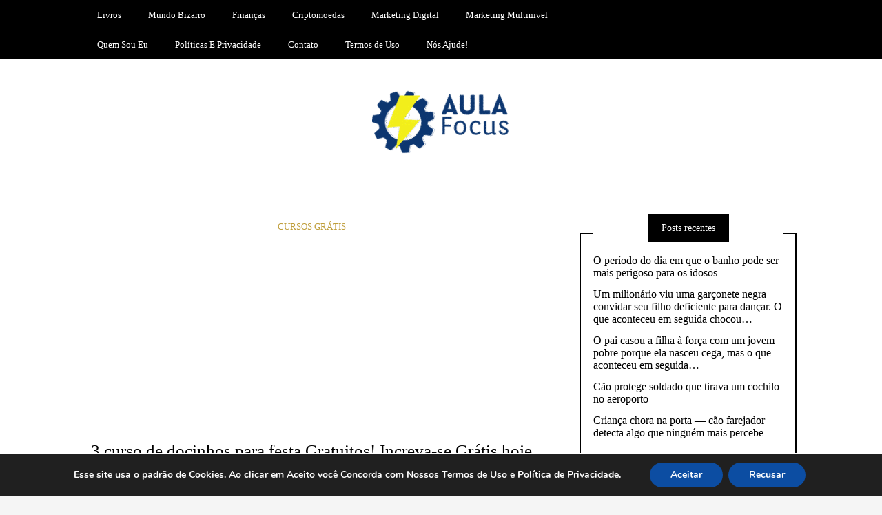

--- FILE ---
content_type: text/html; charset=UTF-8
request_url: https://aulafocus.com.br/3-curso-de-docinhos-para-festa-gratuitos-increva-se-gratis-hoje/
body_size: 25326
content:
<!DOCTYPE html>
<!--[if IE 9]><html class="no-js ie9" lang="pt-BR"><![endif]-->
<!--[if gt IE 9]><!--><html class="no-js" lang="pt-BR"><!--<![endif]-->

<head>
  <meta charset="UTF-8">
  <meta name="viewport" content="width=device-width, initial-scale=1">
  <link rel="profile" href="http://gmpg.org/xfn/11">
  
	<meta name='robots' content='index, follow, max-image-preview:large, max-snippet:-1, max-video-preview:-1' />

	<!-- This site is optimized with the Yoast SEO plugin v26.7 - https://yoast.com/wordpress/plugins/seo/ -->
	<title>3 curso de docinhos para festa Gratuitos! Increva-se Grátis hoje</title>
	<meta name="description" content="Quando se trata de preparar uma festa, é muito importante escolher bem os docinhos. Então curso de docinhos para festa  pode ser algo" />
	<link rel="canonical" href="https://aulafocus.com.br/3-curso-de-docinhos-para-festa-gratuitos-increva-se-gratis-hoje/" />
	<meta property="og:locale" content="pt_BR" />
	<meta property="og:type" content="article" />
	<meta property="og:title" content="3 curso de docinhos para festa Gratuitos! Increva-se Grátis hoje" />
	<meta property="og:description" content="Quando se trata de preparar uma festa, é muito importante escolher bem os docinhos. Então curso de docinhos para festa  pode ser algo" />
	<meta property="og:url" content="https://aulafocus.com.br/3-curso-de-docinhos-para-festa-gratuitos-increva-se-gratis-hoje/" />
	<meta property="article:publisher" content="https://www.facebook.com/Brincadeiras-para-Whatsapp-1415053425234619/" />
	<meta property="article:published_time" content="2023-04-18T23:48:08+00:00" />
	<meta property="og:image" content="http://aulafocus.com.br/wp-content/uploads/2023/04/3-curso-de-docinhos-para-festa-Gratuitos-Increva-se-Gratis-hoje.jpg" />
	<meta property="og:image:width" content="700" />
	<meta property="og:image:height" content="400" />
	<meta property="og:image:type" content="image/jpeg" />
	<meta name="author" content="Aula Focus" />
	<meta name="twitter:card" content="summary_large_image" />
	<meta name="twitter:creator" content="@FernandoDamman2" />
	<meta name="twitter:site" content="@FernandoDamman2" />
	<meta name="twitter:label1" content="Escrito por" />
	<meta name="twitter:data1" content="Aula Focus" />
	<meta name="twitter:label2" content="Est. tempo de leitura" />
	<meta name="twitter:data2" content="6 minutos" />
	<script type="application/ld+json" class="yoast-schema-graph">{"@context":"https://schema.org","@graph":[{"@type":"Article","@id":"https://aulafocus.com.br/3-curso-de-docinhos-para-festa-gratuitos-increva-se-gratis-hoje/#article","isPartOf":{"@id":"https://aulafocus.com.br/3-curso-de-docinhos-para-festa-gratuitos-increva-se-gratis-hoje/"},"author":{"name":"Aula Focus","@id":"https://aulafocus.com.br/#/schema/person/9bcbf870c0db7409072ee8d8e2979f32"},"headline":"3 curso de docinhos para festa Gratuitos! Increva-se Grátis hoje","datePublished":"2023-04-18T23:48:08+00:00","mainEntityOfPage":{"@id":"https://aulafocus.com.br/3-curso-de-docinhos-para-festa-gratuitos-increva-se-gratis-hoje/"},"wordCount":1285,"commentCount":0,"publisher":{"@id":"https://aulafocus.com.br/#organization"},"image":{"@id":"https://aulafocus.com.br/3-curso-de-docinhos-para-festa-gratuitos-increva-se-gratis-hoje/#primaryimage"},"thumbnailUrl":"https://aulafocus.com.br/wp-content/uploads/2023/04/3-curso-de-docinhos-para-festa-Gratuitos-Increva-se-Gratis-hoje.jpg","keywords":["curso de docinhos","curso de docinhos para festa","docinhos para festa"],"articleSection":["Cursos Grátis"],"inLanguage":"pt-BR","potentialAction":[{"@type":"CommentAction","name":"Comment","target":["https://aulafocus.com.br/3-curso-de-docinhos-para-festa-gratuitos-increva-se-gratis-hoje/#respond"]}]},{"@type":"WebPage","@id":"https://aulafocus.com.br/3-curso-de-docinhos-para-festa-gratuitos-increva-se-gratis-hoje/","url":"https://aulafocus.com.br/3-curso-de-docinhos-para-festa-gratuitos-increva-se-gratis-hoje/","name":"3 curso de docinhos para festa Gratuitos! Increva-se Grátis hoje","isPartOf":{"@id":"https://aulafocus.com.br/#website"},"primaryImageOfPage":{"@id":"https://aulafocus.com.br/3-curso-de-docinhos-para-festa-gratuitos-increva-se-gratis-hoje/#primaryimage"},"image":{"@id":"https://aulafocus.com.br/3-curso-de-docinhos-para-festa-gratuitos-increva-se-gratis-hoje/#primaryimage"},"thumbnailUrl":"https://aulafocus.com.br/wp-content/uploads/2023/04/3-curso-de-docinhos-para-festa-Gratuitos-Increva-se-Gratis-hoje.jpg","datePublished":"2023-04-18T23:48:08+00:00","description":"Quando se trata de preparar uma festa, é muito importante escolher bem os docinhos. Então curso de docinhos para festa  pode ser algo","breadcrumb":{"@id":"https://aulafocus.com.br/3-curso-de-docinhos-para-festa-gratuitos-increva-se-gratis-hoje/#breadcrumb"},"inLanguage":"pt-BR","potentialAction":[{"@type":"ReadAction","target":["https://aulafocus.com.br/3-curso-de-docinhos-para-festa-gratuitos-increva-se-gratis-hoje/"]}]},{"@type":"ImageObject","inLanguage":"pt-BR","@id":"https://aulafocus.com.br/3-curso-de-docinhos-para-festa-gratuitos-increva-se-gratis-hoje/#primaryimage","url":"https://aulafocus.com.br/wp-content/uploads/2023/04/3-curso-de-docinhos-para-festa-Gratuitos-Increva-se-Gratis-hoje.jpg","contentUrl":"https://aulafocus.com.br/wp-content/uploads/2023/04/3-curso-de-docinhos-para-festa-Gratuitos-Increva-se-Gratis-hoje.jpg","width":700,"height":400,"caption":"3 curso de docinhos para festa Gratuitos! Increva-se Grátis hoje"},{"@type":"BreadcrumbList","@id":"https://aulafocus.com.br/3-curso-de-docinhos-para-festa-gratuitos-increva-se-gratis-hoje/#breadcrumb","itemListElement":[{"@type":"ListItem","position":1,"name":"Início","item":"https://aulafocus.com.br/"},{"@type":"ListItem","position":2,"name":"3 curso de docinhos para festa Gratuitos! Increva-se Grátis hoje"}]},{"@type":"WebSite","@id":"https://aulafocus.com.br/#website","url":"https://aulafocus.com.br/","name":"Aula Focus","description":"","publisher":{"@id":"https://aulafocus.com.br/#organization"},"potentialAction":[{"@type":"SearchAction","target":{"@type":"EntryPoint","urlTemplate":"https://aulafocus.com.br/?s={search_term_string}"},"query-input":{"@type":"PropertyValueSpecification","valueRequired":true,"valueName":"search_term_string"}}],"inLanguage":"pt-BR"},{"@type":"Organization","@id":"https://aulafocus.com.br/#organization","name":"aula focus","url":"https://aulafocus.com.br/","logo":{"@type":"ImageObject","inLanguage":"pt-BR","@id":"https://aulafocus.com.br/#/schema/logo/image/","url":"https://aulafocus.com.br/wp-content/uploads/2025/05/cropped-Design-sem-nome-1.png","contentUrl":"https://aulafocus.com.br/wp-content/uploads/2025/05/cropped-Design-sem-nome-1.png","width":200,"height":102,"caption":"aula focus"},"image":{"@id":"https://aulafocus.com.br/#/schema/logo/image/"},"sameAs":["https://www.facebook.com/Brincadeiras-para-Whatsapp-1415053425234619/","https://x.com/FernandoDamman2"]},{"@type":"Person","@id":"https://aulafocus.com.br/#/schema/person/9bcbf870c0db7409072ee8d8e2979f32","name":"Aula Focus","image":{"@type":"ImageObject","inLanguage":"pt-BR","@id":"https://aulafocus.com.br/#/schema/person/image/","url":"https://secure.gravatar.com/avatar/9e6ed8527f665898155ffbd5b20cd6ce3726401c8039bf0c36d90f2f279ead78?s=96&d=mm&r=g","contentUrl":"https://secure.gravatar.com/avatar/9e6ed8527f665898155ffbd5b20cd6ce3726401c8039bf0c36d90f2f279ead78?s=96&d=mm&r=g","caption":"Aula Focus"}}]}</script>
	<!-- / Yoast SEO plugin. -->


<link rel='dns-prefetch' href='//www.googletagmanager.com' />
<link rel='dns-prefetch' href='//pagead2.googlesyndication.com' />
<link rel="alternate" type="application/rss+xml" title="Feed para  &raquo;" href="https://aulafocus.com.br/feed/" />
<link rel="alternate" type="application/rss+xml" title="Feed de comentários para  &raquo;" href="https://aulafocus.com.br/comments/feed/" />
<link rel="alternate" type="application/rss+xml" title="Feed de comentários para  &raquo; 3 curso de docinhos para festa Gratuitos! Increva-se Grátis hoje" href="https://aulafocus.com.br/3-curso-de-docinhos-para-festa-gratuitos-increva-se-gratis-hoje/feed/" />
<link rel="alternate" title="oEmbed (JSON)" type="application/json+oembed" href="https://aulafocus.com.br/wp-json/oembed/1.0/embed?url=https%3A%2F%2Faulafocus.com.br%2F3-curso-de-docinhos-para-festa-gratuitos-increva-se-gratis-hoje%2F" />
<link rel="alternate" title="oEmbed (XML)" type="text/xml+oembed" href="https://aulafocus.com.br/wp-json/oembed/1.0/embed?url=https%3A%2F%2Faulafocus.com.br%2F3-curso-de-docinhos-para-festa-gratuitos-increva-se-gratis-hoje%2F&#038;format=xml" />
		<!-- This site uses the Google Analytics by MonsterInsights plugin v9.11.1 - Using Analytics tracking - https://www.monsterinsights.com/ -->
		<!-- Note: MonsterInsights is not currently configured on this site. The site owner needs to authenticate with Google Analytics in the MonsterInsights settings panel. -->
					<!-- No tracking code set -->
				<!-- / Google Analytics by MonsterInsights -->
		<style id='wp-img-auto-sizes-contain-inline-css' type='text/css'>
img:is([sizes=auto i],[sizes^="auto," i]){contain-intrinsic-size:3000px 1500px}
/*# sourceURL=wp-img-auto-sizes-contain-inline-css */
</style>
<style id='wp-emoji-styles-inline-css' type='text/css'>

	img.wp-smiley, img.emoji {
		display: inline !important;
		border: none !important;
		box-shadow: none !important;
		height: 1em !important;
		width: 1em !important;
		margin: 0 0.07em !important;
		vertical-align: -0.1em !important;
		background: none !important;
		padding: 0 !important;
	}
/*# sourceURL=wp-emoji-styles-inline-css */
</style>
<link rel='stylesheet' id='wp-block-library-css' href='https://aulafocus.com.br/wp-includes/css/dist/block-library/style.min.css?ver=6.9' type='text/css' media='all' />
<style id='classic-theme-styles-inline-css' type='text/css'>
/*! This file is auto-generated */
.wp-block-button__link{color:#fff;background-color:#32373c;border-radius:9999px;box-shadow:none;text-decoration:none;padding:calc(.667em + 2px) calc(1.333em + 2px);font-size:1.125em}.wp-block-file__button{background:#32373c;color:#fff;text-decoration:none}
/*# sourceURL=/wp-includes/css/classic-themes.min.css */
</style>
<style id='global-styles-inline-css' type='text/css'>
:root{--wp--preset--aspect-ratio--square: 1;--wp--preset--aspect-ratio--4-3: 4/3;--wp--preset--aspect-ratio--3-4: 3/4;--wp--preset--aspect-ratio--3-2: 3/2;--wp--preset--aspect-ratio--2-3: 2/3;--wp--preset--aspect-ratio--16-9: 16/9;--wp--preset--aspect-ratio--9-16: 9/16;--wp--preset--color--black: #000000;--wp--preset--color--cyan-bluish-gray: #abb8c3;--wp--preset--color--white: #ffffff;--wp--preset--color--pale-pink: #f78da7;--wp--preset--color--vivid-red: #cf2e2e;--wp--preset--color--luminous-vivid-orange: #ff6900;--wp--preset--color--luminous-vivid-amber: #fcb900;--wp--preset--color--light-green-cyan: #7bdcb5;--wp--preset--color--vivid-green-cyan: #00d084;--wp--preset--color--pale-cyan-blue: #8ed1fc;--wp--preset--color--vivid-cyan-blue: #0693e3;--wp--preset--color--vivid-purple: #9b51e0;--wp--preset--gradient--vivid-cyan-blue-to-vivid-purple: linear-gradient(135deg,rgb(6,147,227) 0%,rgb(155,81,224) 100%);--wp--preset--gradient--light-green-cyan-to-vivid-green-cyan: linear-gradient(135deg,rgb(122,220,180) 0%,rgb(0,208,130) 100%);--wp--preset--gradient--luminous-vivid-amber-to-luminous-vivid-orange: linear-gradient(135deg,rgb(252,185,0) 0%,rgb(255,105,0) 100%);--wp--preset--gradient--luminous-vivid-orange-to-vivid-red: linear-gradient(135deg,rgb(255,105,0) 0%,rgb(207,46,46) 100%);--wp--preset--gradient--very-light-gray-to-cyan-bluish-gray: linear-gradient(135deg,rgb(238,238,238) 0%,rgb(169,184,195) 100%);--wp--preset--gradient--cool-to-warm-spectrum: linear-gradient(135deg,rgb(74,234,220) 0%,rgb(151,120,209) 20%,rgb(207,42,186) 40%,rgb(238,44,130) 60%,rgb(251,105,98) 80%,rgb(254,248,76) 100%);--wp--preset--gradient--blush-light-purple: linear-gradient(135deg,rgb(255,206,236) 0%,rgb(152,150,240) 100%);--wp--preset--gradient--blush-bordeaux: linear-gradient(135deg,rgb(254,205,165) 0%,rgb(254,45,45) 50%,rgb(107,0,62) 100%);--wp--preset--gradient--luminous-dusk: linear-gradient(135deg,rgb(255,203,112) 0%,rgb(199,81,192) 50%,rgb(65,88,208) 100%);--wp--preset--gradient--pale-ocean: linear-gradient(135deg,rgb(255,245,203) 0%,rgb(182,227,212) 50%,rgb(51,167,181) 100%);--wp--preset--gradient--electric-grass: linear-gradient(135deg,rgb(202,248,128) 0%,rgb(113,206,126) 100%);--wp--preset--gradient--midnight: linear-gradient(135deg,rgb(2,3,129) 0%,rgb(40,116,252) 100%);--wp--preset--font-size--small: 13px;--wp--preset--font-size--medium: 20px;--wp--preset--font-size--large: 36px;--wp--preset--font-size--x-large: 42px;--wp--preset--spacing--20: 0.44rem;--wp--preset--spacing--30: 0.67rem;--wp--preset--spacing--40: 1rem;--wp--preset--spacing--50: 1.5rem;--wp--preset--spacing--60: 2.25rem;--wp--preset--spacing--70: 3.38rem;--wp--preset--spacing--80: 5.06rem;--wp--preset--shadow--natural: 6px 6px 9px rgba(0, 0, 0, 0.2);--wp--preset--shadow--deep: 12px 12px 50px rgba(0, 0, 0, 0.4);--wp--preset--shadow--sharp: 6px 6px 0px rgba(0, 0, 0, 0.2);--wp--preset--shadow--outlined: 6px 6px 0px -3px rgb(255, 255, 255), 6px 6px rgb(0, 0, 0);--wp--preset--shadow--crisp: 6px 6px 0px rgb(0, 0, 0);}:where(.is-layout-flex){gap: 0.5em;}:where(.is-layout-grid){gap: 0.5em;}body .is-layout-flex{display: flex;}.is-layout-flex{flex-wrap: wrap;align-items: center;}.is-layout-flex > :is(*, div){margin: 0;}body .is-layout-grid{display: grid;}.is-layout-grid > :is(*, div){margin: 0;}:where(.wp-block-columns.is-layout-flex){gap: 2em;}:where(.wp-block-columns.is-layout-grid){gap: 2em;}:where(.wp-block-post-template.is-layout-flex){gap: 1.25em;}:where(.wp-block-post-template.is-layout-grid){gap: 1.25em;}.has-black-color{color: var(--wp--preset--color--black) !important;}.has-cyan-bluish-gray-color{color: var(--wp--preset--color--cyan-bluish-gray) !important;}.has-white-color{color: var(--wp--preset--color--white) !important;}.has-pale-pink-color{color: var(--wp--preset--color--pale-pink) !important;}.has-vivid-red-color{color: var(--wp--preset--color--vivid-red) !important;}.has-luminous-vivid-orange-color{color: var(--wp--preset--color--luminous-vivid-orange) !important;}.has-luminous-vivid-amber-color{color: var(--wp--preset--color--luminous-vivid-amber) !important;}.has-light-green-cyan-color{color: var(--wp--preset--color--light-green-cyan) !important;}.has-vivid-green-cyan-color{color: var(--wp--preset--color--vivid-green-cyan) !important;}.has-pale-cyan-blue-color{color: var(--wp--preset--color--pale-cyan-blue) !important;}.has-vivid-cyan-blue-color{color: var(--wp--preset--color--vivid-cyan-blue) !important;}.has-vivid-purple-color{color: var(--wp--preset--color--vivid-purple) !important;}.has-black-background-color{background-color: var(--wp--preset--color--black) !important;}.has-cyan-bluish-gray-background-color{background-color: var(--wp--preset--color--cyan-bluish-gray) !important;}.has-white-background-color{background-color: var(--wp--preset--color--white) !important;}.has-pale-pink-background-color{background-color: var(--wp--preset--color--pale-pink) !important;}.has-vivid-red-background-color{background-color: var(--wp--preset--color--vivid-red) !important;}.has-luminous-vivid-orange-background-color{background-color: var(--wp--preset--color--luminous-vivid-orange) !important;}.has-luminous-vivid-amber-background-color{background-color: var(--wp--preset--color--luminous-vivid-amber) !important;}.has-light-green-cyan-background-color{background-color: var(--wp--preset--color--light-green-cyan) !important;}.has-vivid-green-cyan-background-color{background-color: var(--wp--preset--color--vivid-green-cyan) !important;}.has-pale-cyan-blue-background-color{background-color: var(--wp--preset--color--pale-cyan-blue) !important;}.has-vivid-cyan-blue-background-color{background-color: var(--wp--preset--color--vivid-cyan-blue) !important;}.has-vivid-purple-background-color{background-color: var(--wp--preset--color--vivid-purple) !important;}.has-black-border-color{border-color: var(--wp--preset--color--black) !important;}.has-cyan-bluish-gray-border-color{border-color: var(--wp--preset--color--cyan-bluish-gray) !important;}.has-white-border-color{border-color: var(--wp--preset--color--white) !important;}.has-pale-pink-border-color{border-color: var(--wp--preset--color--pale-pink) !important;}.has-vivid-red-border-color{border-color: var(--wp--preset--color--vivid-red) !important;}.has-luminous-vivid-orange-border-color{border-color: var(--wp--preset--color--luminous-vivid-orange) !important;}.has-luminous-vivid-amber-border-color{border-color: var(--wp--preset--color--luminous-vivid-amber) !important;}.has-light-green-cyan-border-color{border-color: var(--wp--preset--color--light-green-cyan) !important;}.has-vivid-green-cyan-border-color{border-color: var(--wp--preset--color--vivid-green-cyan) !important;}.has-pale-cyan-blue-border-color{border-color: var(--wp--preset--color--pale-cyan-blue) !important;}.has-vivid-cyan-blue-border-color{border-color: var(--wp--preset--color--vivid-cyan-blue) !important;}.has-vivid-purple-border-color{border-color: var(--wp--preset--color--vivid-purple) !important;}.has-vivid-cyan-blue-to-vivid-purple-gradient-background{background: var(--wp--preset--gradient--vivid-cyan-blue-to-vivid-purple) !important;}.has-light-green-cyan-to-vivid-green-cyan-gradient-background{background: var(--wp--preset--gradient--light-green-cyan-to-vivid-green-cyan) !important;}.has-luminous-vivid-amber-to-luminous-vivid-orange-gradient-background{background: var(--wp--preset--gradient--luminous-vivid-amber-to-luminous-vivid-orange) !important;}.has-luminous-vivid-orange-to-vivid-red-gradient-background{background: var(--wp--preset--gradient--luminous-vivid-orange-to-vivid-red) !important;}.has-very-light-gray-to-cyan-bluish-gray-gradient-background{background: var(--wp--preset--gradient--very-light-gray-to-cyan-bluish-gray) !important;}.has-cool-to-warm-spectrum-gradient-background{background: var(--wp--preset--gradient--cool-to-warm-spectrum) !important;}.has-blush-light-purple-gradient-background{background: var(--wp--preset--gradient--blush-light-purple) !important;}.has-blush-bordeaux-gradient-background{background: var(--wp--preset--gradient--blush-bordeaux) !important;}.has-luminous-dusk-gradient-background{background: var(--wp--preset--gradient--luminous-dusk) !important;}.has-pale-ocean-gradient-background{background: var(--wp--preset--gradient--pale-ocean) !important;}.has-electric-grass-gradient-background{background: var(--wp--preset--gradient--electric-grass) !important;}.has-midnight-gradient-background{background: var(--wp--preset--gradient--midnight) !important;}.has-small-font-size{font-size: var(--wp--preset--font-size--small) !important;}.has-medium-font-size{font-size: var(--wp--preset--font-size--medium) !important;}.has-large-font-size{font-size: var(--wp--preset--font-size--large) !important;}.has-x-large-font-size{font-size: var(--wp--preset--font-size--x-large) !important;}
:where(.wp-block-post-template.is-layout-flex){gap: 1.25em;}:where(.wp-block-post-template.is-layout-grid){gap: 1.25em;}
:where(.wp-block-term-template.is-layout-flex){gap: 1.25em;}:where(.wp-block-term-template.is-layout-grid){gap: 1.25em;}
:where(.wp-block-columns.is-layout-flex){gap: 2em;}:where(.wp-block-columns.is-layout-grid){gap: 2em;}
:root :where(.wp-block-pullquote){font-size: 1.5em;line-height: 1.6;}
/*# sourceURL=global-styles-inline-css */
</style>
<link rel='stylesheet' id='WRT-style-css' href='https://aulafocus.com.br/wp-content/themes/writee/style.css?ver=6.9' type='text/css' media='all' />
<link rel='stylesheet' id='WRT-main-style-css' href='https://aulafocus.com.br/wp-content/themes/writee/assets/css/style-ltr.css?ver=6.9' type='text/css' media='all' />
<link rel='stylesheet' id='moove_gdpr_frontend-css' href='https://aulafocus.com.br/wp-content/plugins/gdpr-cookie-compliance/dist/styles/gdpr-main.css?ver=5.0.9' type='text/css' media='all' />
<style id='moove_gdpr_frontend-inline-css' type='text/css'>
#moove_gdpr_cookie_modal,#moove_gdpr_cookie_info_bar,.gdpr_cookie_settings_shortcode_content{font-family:&#039;Nunito&#039;,sans-serif}#moove_gdpr_save_popup_settings_button{background-color:#373737;color:#fff}#moove_gdpr_save_popup_settings_button:hover{background-color:#000}#moove_gdpr_cookie_info_bar .moove-gdpr-info-bar-container .moove-gdpr-info-bar-content a.mgbutton,#moove_gdpr_cookie_info_bar .moove-gdpr-info-bar-container .moove-gdpr-info-bar-content button.mgbutton{background-color:#0c4da2}#moove_gdpr_cookie_modal .moove-gdpr-modal-content .moove-gdpr-modal-footer-content .moove-gdpr-button-holder a.mgbutton,#moove_gdpr_cookie_modal .moove-gdpr-modal-content .moove-gdpr-modal-footer-content .moove-gdpr-button-holder button.mgbutton,.gdpr_cookie_settings_shortcode_content .gdpr-shr-button.button-green{background-color:#0c4da2;border-color:#0c4da2}#moove_gdpr_cookie_modal .moove-gdpr-modal-content .moove-gdpr-modal-footer-content .moove-gdpr-button-holder a.mgbutton:hover,#moove_gdpr_cookie_modal .moove-gdpr-modal-content .moove-gdpr-modal-footer-content .moove-gdpr-button-holder button.mgbutton:hover,.gdpr_cookie_settings_shortcode_content .gdpr-shr-button.button-green:hover{background-color:#fff;color:#0c4da2}#moove_gdpr_cookie_modal .moove-gdpr-modal-content .moove-gdpr-modal-close i,#moove_gdpr_cookie_modal .moove-gdpr-modal-content .moove-gdpr-modal-close span.gdpr-icon{background-color:#0c4da2;border:1px solid #0c4da2}#moove_gdpr_cookie_info_bar span.moove-gdpr-infobar-allow-all.focus-g,#moove_gdpr_cookie_info_bar span.moove-gdpr-infobar-allow-all:focus,#moove_gdpr_cookie_info_bar button.moove-gdpr-infobar-allow-all.focus-g,#moove_gdpr_cookie_info_bar button.moove-gdpr-infobar-allow-all:focus,#moove_gdpr_cookie_info_bar span.moove-gdpr-infobar-reject-btn.focus-g,#moove_gdpr_cookie_info_bar span.moove-gdpr-infobar-reject-btn:focus,#moove_gdpr_cookie_info_bar button.moove-gdpr-infobar-reject-btn.focus-g,#moove_gdpr_cookie_info_bar button.moove-gdpr-infobar-reject-btn:focus,#moove_gdpr_cookie_info_bar span.change-settings-button.focus-g,#moove_gdpr_cookie_info_bar span.change-settings-button:focus,#moove_gdpr_cookie_info_bar button.change-settings-button.focus-g,#moove_gdpr_cookie_info_bar button.change-settings-button:focus{-webkit-box-shadow:0 0 1px 3px #0c4da2;-moz-box-shadow:0 0 1px 3px #0c4da2;box-shadow:0 0 1px 3px #0c4da2}#moove_gdpr_cookie_modal .moove-gdpr-modal-content .moove-gdpr-modal-close i:hover,#moove_gdpr_cookie_modal .moove-gdpr-modal-content .moove-gdpr-modal-close span.gdpr-icon:hover,#moove_gdpr_cookie_info_bar span[data-href]>u.change-settings-button{color:#0c4da2}#moove_gdpr_cookie_modal .moove-gdpr-modal-content .moove-gdpr-modal-left-content #moove-gdpr-menu li.menu-item-selected a span.gdpr-icon,#moove_gdpr_cookie_modal .moove-gdpr-modal-content .moove-gdpr-modal-left-content #moove-gdpr-menu li.menu-item-selected button span.gdpr-icon{color:inherit}#moove_gdpr_cookie_modal .moove-gdpr-modal-content .moove-gdpr-modal-left-content #moove-gdpr-menu li a span.gdpr-icon,#moove_gdpr_cookie_modal .moove-gdpr-modal-content .moove-gdpr-modal-left-content #moove-gdpr-menu li button span.gdpr-icon{color:inherit}#moove_gdpr_cookie_modal .gdpr-acc-link{line-height:0;font-size:0;color:transparent;position:absolute}#moove_gdpr_cookie_modal .moove-gdpr-modal-content .moove-gdpr-modal-close:hover i,#moove_gdpr_cookie_modal .moove-gdpr-modal-content .moove-gdpr-modal-left-content #moove-gdpr-menu li a,#moove_gdpr_cookie_modal .moove-gdpr-modal-content .moove-gdpr-modal-left-content #moove-gdpr-menu li button,#moove_gdpr_cookie_modal .moove-gdpr-modal-content .moove-gdpr-modal-left-content #moove-gdpr-menu li button i,#moove_gdpr_cookie_modal .moove-gdpr-modal-content .moove-gdpr-modal-left-content #moove-gdpr-menu li a i,#moove_gdpr_cookie_modal .moove-gdpr-modal-content .moove-gdpr-tab-main .moove-gdpr-tab-main-content a:hover,#moove_gdpr_cookie_info_bar.moove-gdpr-dark-scheme .moove-gdpr-info-bar-container .moove-gdpr-info-bar-content a.mgbutton:hover,#moove_gdpr_cookie_info_bar.moove-gdpr-dark-scheme .moove-gdpr-info-bar-container .moove-gdpr-info-bar-content button.mgbutton:hover,#moove_gdpr_cookie_info_bar.moove-gdpr-dark-scheme .moove-gdpr-info-bar-container .moove-gdpr-info-bar-content a:hover,#moove_gdpr_cookie_info_bar.moove-gdpr-dark-scheme .moove-gdpr-info-bar-container .moove-gdpr-info-bar-content button:hover,#moove_gdpr_cookie_info_bar.moove-gdpr-dark-scheme .moove-gdpr-info-bar-container .moove-gdpr-info-bar-content span.change-settings-button:hover,#moove_gdpr_cookie_info_bar.moove-gdpr-dark-scheme .moove-gdpr-info-bar-container .moove-gdpr-info-bar-content button.change-settings-button:hover,#moove_gdpr_cookie_info_bar.moove-gdpr-dark-scheme .moove-gdpr-info-bar-container .moove-gdpr-info-bar-content u.change-settings-button:hover,#moove_gdpr_cookie_info_bar span[data-href]>u.change-settings-button,#moove_gdpr_cookie_info_bar.moove-gdpr-dark-scheme .moove-gdpr-info-bar-container .moove-gdpr-info-bar-content a.mgbutton.focus-g,#moove_gdpr_cookie_info_bar.moove-gdpr-dark-scheme .moove-gdpr-info-bar-container .moove-gdpr-info-bar-content button.mgbutton.focus-g,#moove_gdpr_cookie_info_bar.moove-gdpr-dark-scheme .moove-gdpr-info-bar-container .moove-gdpr-info-bar-content a.focus-g,#moove_gdpr_cookie_info_bar.moove-gdpr-dark-scheme .moove-gdpr-info-bar-container .moove-gdpr-info-bar-content button.focus-g,#moove_gdpr_cookie_info_bar.moove-gdpr-dark-scheme .moove-gdpr-info-bar-container .moove-gdpr-info-bar-content a.mgbutton:focus,#moove_gdpr_cookie_info_bar.moove-gdpr-dark-scheme .moove-gdpr-info-bar-container .moove-gdpr-info-bar-content button.mgbutton:focus,#moove_gdpr_cookie_info_bar.moove-gdpr-dark-scheme .moove-gdpr-info-bar-container .moove-gdpr-info-bar-content a:focus,#moove_gdpr_cookie_info_bar.moove-gdpr-dark-scheme .moove-gdpr-info-bar-container .moove-gdpr-info-bar-content button:focus,#moove_gdpr_cookie_info_bar.moove-gdpr-dark-scheme .moove-gdpr-info-bar-container .moove-gdpr-info-bar-content span.change-settings-button.focus-g,span.change-settings-button:focus,button.change-settings-button.focus-g,button.change-settings-button:focus,#moove_gdpr_cookie_info_bar.moove-gdpr-dark-scheme .moove-gdpr-info-bar-container .moove-gdpr-info-bar-content u.change-settings-button.focus-g,#moove_gdpr_cookie_info_bar.moove-gdpr-dark-scheme .moove-gdpr-info-bar-container .moove-gdpr-info-bar-content u.change-settings-button:focus{color:#0c4da2}#moove_gdpr_cookie_modal .moove-gdpr-branding.focus-g span,#moove_gdpr_cookie_modal .moove-gdpr-modal-content .moove-gdpr-tab-main a.focus-g,#moove_gdpr_cookie_modal .moove-gdpr-modal-content .moove-gdpr-tab-main .gdpr-cd-details-toggle.focus-g{color:#0c4da2}#moove_gdpr_cookie_modal.gdpr_lightbox-hide{display:none}
/*# sourceURL=moove_gdpr_frontend-inline-css */
</style>
<script type="text/javascript" src="https://aulafocus.com.br/wp-includes/js/jquery/jquery.min.js?ver=3.7.1" id="jquery-core-js"></script>
<script type="text/javascript" src="https://aulafocus.com.br/wp-includes/js/jquery/jquery-migrate.min.js?ver=3.4.1" id="jquery-migrate-js"></script>

<!-- Snippet da etiqueta do Google (gtag.js) adicionado pelo Site Kit -->
<!-- Snippet do Google Análises adicionado pelo Site Kit -->
<script type="text/javascript" src="https://www.googletagmanager.com/gtag/js?id=G-7V05Z1FRP1" id="google_gtagjs-js" async></script>
<script type="text/javascript" id="google_gtagjs-js-after">
/* <![CDATA[ */
window.dataLayer = window.dataLayer || [];function gtag(){dataLayer.push(arguments);}
gtag("set","linker",{"domains":["aulafocus.com.br"]});
gtag("js", new Date());
gtag("set", "developer_id.dZTNiMT", true);
gtag("config", "G-7V05Z1FRP1");
//# sourceURL=google_gtagjs-js-after
/* ]]> */
</script>
<link rel="https://api.w.org/" href="https://aulafocus.com.br/wp-json/" /><link rel="alternate" title="JSON" type="application/json" href="https://aulafocus.com.br/wp-json/wp/v2/posts/2730" /><link rel="EditURI" type="application/rsd+xml" title="RSD" href="https://aulafocus.com.br/xmlrpc.php?rsd" />
<meta name="generator" content="WordPress 6.9" />
<link rel='shortlink' href='https://aulafocus.com.br/?p=2730' />
<meta name="generator" content="Site Kit by Google 1.170.0" /><link rel="pingback" href="https://aulafocus.com.br/xmlrpc.php"><style type="text/css">html, body {font-size:14px;line-height:1.2;}.entry-content a:not([class]), a:active, a:focus, a:hover{color:#bf9e3b}.social-navigation.theme-colors,
		.comments-area .comments-list .comment .comment-meta .comment-header .comment-reply,
		.entry .entry-header .entry-meta .entry-cat,
		.entry .entry-quote-author,
		.widget.widget_recent-post .entry-list .entry .entry-meta .entry-cat, 
		.widget.widget_popular-post .entry-list .entry .entry-meta .entry-cat, 
		.widget.widget_posts .entry-list .entry .entry-meta .entry-cat, 
		.widget.widget_posts .entry .entry-meta .entry-cat, 
		.widget.widget_wrt_recent_posts .entry .entry-meta .entry-cat, 
		.widget.widget_related_posts .entry .entry-meta .entry-cat,
		.widget.widget_categories ul li a:hover,
		.widget.widget_product_categories ul li a:hover,
		.widget.widget_archive ul li a:hover,
		.widget.widget_archives ul li a:hover,
		.widget.widget_twitter .tweets-list .tweet a,
		.widget.widget_recent_comments .recentcomments span a{ color :#bf9e3b}
		.widget.widget_categories ul li a:before,
		.widget.widget_nav_menu ul li a::before, 
		.widget.widget_pages ul li a::before, 
		.widget.widget_meta ul li a::before, 
		.widget.widget_product_categories ul li a:before,
		.widget.widget_archive ul li a:before, 
		.widget.widget_archives ul li a:before {background-color: #bf9e3b }.widget.widget_tag_cloud .tagcloud a:hover {
			color:#bf9e3b;
			border-color:#bf9e3b}.pace-running .pace{background-color:#ffffff;}
	.pace-done .pace{background-color:transparent;}
	.pace {
	  -webkit-pointer-events: none;
	  pointer-events: none;

	  -webkit-user-select: none;
	  -moz-user-select: none;
	  user-select: none;

	  position: fixed;
	  top: 0;
	  left: 0;
	  width: 100%;
	  z-index:9999;

	  -webkit-transform: translate3d(0, -50px, 0);
	  -ms-transform: translate3d(0, -50px, 0);
	  transform: translate3d(0, -50px, 0);

	  -webkit-transition: -webkit-transform .5s ease-out;
	  -ms-transition: -webkit-transform .5s ease-out;
	  transition: transform .5s ease-out;
	}

	.pace.pace-active {
	  -webkit-transform: translate3d(0, 0, 0);
	  -ms-transform: translate3d(0, 0, 0);
	  transform: translate3d(0, 0, 0);
	}

	.pace .pace-progress {
	  display: block;
	  position: fixed;
	  z-index: 2000;
	  top: 0;
	  right: 100%;
	  width: 100%;
	  height: 5px;
	  background:#bf9e3b;
	  pointer-events: none;
	}
   </style><script> 
	var RTL = false;
	</script>
<!-- Meta-etiquetas do Google AdSense adicionado pelo Site Kit -->
<meta name="google-adsense-platform-account" content="ca-host-pub-2644536267352236">
<meta name="google-adsense-platform-domain" content="sitekit.withgoogle.com">
<!-- Fim das meta-etiquetas do Google AdSense adicionado pelo Site Kit -->
<meta name="generator" content="Elementor 3.34.1; features: e_font_icon_svg, additional_custom_breakpoints; settings: css_print_method-external, google_font-enabled, font_display-auto">
			<style>
				.e-con.e-parent:nth-of-type(n+4):not(.e-lazyloaded):not(.e-no-lazyload),
				.e-con.e-parent:nth-of-type(n+4):not(.e-lazyloaded):not(.e-no-lazyload) * {
					background-image: none !important;
				}
				@media screen and (max-height: 1024px) {
					.e-con.e-parent:nth-of-type(n+3):not(.e-lazyloaded):not(.e-no-lazyload),
					.e-con.e-parent:nth-of-type(n+3):not(.e-lazyloaded):not(.e-no-lazyload) * {
						background-image: none !important;
					}
				}
				@media screen and (max-height: 640px) {
					.e-con.e-parent:nth-of-type(n+2):not(.e-lazyloaded):not(.e-no-lazyload),
					.e-con.e-parent:nth-of-type(n+2):not(.e-lazyloaded):not(.e-no-lazyload) * {
						background-image: none !important;
					}
				}
			</style>
			
<!-- Código do Google Adsense adicionado pelo Site Kit -->
<script type="text/javascript" async="async" src="https://pagead2.googlesyndication.com/pagead/js/adsbygoogle.js?client=ca-pub-2473985743274983&amp;host=ca-host-pub-2644536267352236" crossorigin="anonymous"></script>

<!-- Fim do código do Google AdSense adicionado pelo Site Kit -->
<link rel="icon" href="https://aulafocus.com.br/wp-content/uploads/2018/10/cropped-if_7_2169614-32x32.png" sizes="32x32" />
<link rel="icon" href="https://aulafocus.com.br/wp-content/uploads/2018/10/cropped-if_7_2169614-192x192.png" sizes="192x192" />
<link rel="apple-touch-icon" href="https://aulafocus.com.br/wp-content/uploads/2018/10/cropped-if_7_2169614-180x180.png" />
<meta name="msapplication-TileImage" content="https://aulafocus.com.br/wp-content/uploads/2018/10/cropped-if_7_2169614-270x270.png" />
  
</head>
<body id="site-body" class="wp-singular post-template-default single single-post postid-2730 single-format-standard wp-custom-logo wp-theme-writee theme-header4 elementor-default elementor-kit-1437">
<div class="site-mobile-navigation"></div>
<div class="site-wrapper  shadow-wrapper">
		<header id="site-header" class="site-header">
		<div class="site-header-top">
			<div class="site-container">
				<div class="site-row">
					
					<div class="site-header-top-left site-column-9">
					
												<nav class="primary-navigation" id="primary-navigation">
							
							<ul id="menu-menu-1" class=""><li id="menu-item-1657" class="menu-item menu-item-type-taxonomy menu-item-object-category menu-item-1657"><a href="https://aulafocus.com.br/category/livros/">Livros</a></li>
<li id="menu-item-1677" class="menu-item menu-item-type-taxonomy menu-item-object-category menu-item-1677"><a href="https://aulafocus.com.br/category/mundo-bizarro/">Mundo Bizarro</a></li>
<li id="menu-item-262" class="menu-item menu-item-type-taxonomy menu-item-object-category menu-item-262"><a href="https://aulafocus.com.br/category/financas/">Finanças</a></li>
<li id="menu-item-1598" class="menu-item menu-item-type-taxonomy menu-item-object-category menu-item-1598"><a href="https://aulafocus.com.br/category/financas/criptomoedas/">Criptomoedas</a></li>
<li id="menu-item-205" class="menu-item menu-item-type-taxonomy menu-item-object-category menu-item-205"><a href="https://aulafocus.com.br/category/negocios/marketing-digital/">Marketing Digital</a></li>
<li id="menu-item-204" class="menu-item menu-item-type-taxonomy menu-item-object-category menu-item-204"><a href="https://aulafocus.com.br/category/marketing-multinivel/">Marketing Multinivel</a></li>
<li id="menu-item-163" class="menu-item menu-item-type-post_type menu-item-object-page menu-item-163"><a href="https://aulafocus.com.br/quem-sou-eu/">Quem Sou Eu</a></li>
<li id="menu-item-260" class="menu-item menu-item-type-post_type menu-item-object-page menu-item-privacy-policy menu-item-260"><a rel="privacy-policy" href="https://aulafocus.com.br/politicas-e-privacidade/">Políticas E Privacidade</a></li>
<li id="menu-item-257" class="menu-item menu-item-type-post_type menu-item-object-page menu-item-257"><a href="https://aulafocus.com.br/contato/">Contato</a></li>
<li id="menu-item-1597" class="menu-item menu-item-type-post_type menu-item-object-page menu-item-1597"><a href="https://aulafocus.com.br/termos-de-uso/">Termos de Uso</a></li>
<li id="menu-item-2413" class="menu-item menu-item-type-post_type menu-item-object-page menu-item-2413"><a href="https://aulafocus.com.br/nos-ajude/">Nós Ajude!</a></li>
</ul>						</nav>
						<a href="https://aulafocus.com.br" class="mobile-navigation-toggle"></a>
											</div>
					
									</div>
			</div>
		</div>
		
		<div class="site-header-bottom">
			<div class="site-container">
				<div class="site-row">
					<div class="site-header-middle-center">
						<div class="site-brand">
												
							<h2 class="site-logo">							<a href="https://aulafocus.com.br/" class="custom-logo-link" rel="home"><img width="200" height="102" src="https://aulafocus.com.br/wp-content/uploads/2025/05/cropped-Design-sem-nome-1.png" class="custom-logo" alt="" decoding="async" /></a>							</h2>							
												
					
												
						<a href="https://aulafocus.com.br/" class="mobile-navigation-toggle"></a>
						</div>
					</div>
				</div>
			</div>
		</div>
    </header><!-- / header -->	<section class="site-main with-right-sidebar ">
	
        <div class="site-container">
            <div class="site-row">
			
				<div class="site-content  with-sidebar expand-view " id="site-content" role="main">
				<article id="entry-2730" class="post-2730 post type-post status-publish format-standard has-post-thumbnail hentry category-cursos-gratis tag-curso-de-docinhos tag-curso-de-docinhos-para-festa tag-docinhos-para-festa entry entry-center">

		<div class="entry-row">
		<div class="entry-full-center" style="text-align:center;">
				<div class="entry-header">
		<div class="entry-meta">
			<span class="entry-cat"><a href="https://aulafocus.com.br/category/cursos-gratis/" rel="category tag">Cursos Grátis</a></span>
		</div>
		<h1 class="entry-title">3 curso de docinhos para festa Gratuitos! Increva-se Grátis hoje</h1>		<div class="entry-meta">
			<span class="entry-author">By <a href="https://aulafocus.com.br/author/aula-focus/" title="Posts de Aula Focus" rel="author">Aula Focus</a> </span>
			<span class="entry-date">on <a href="https://aulafocus.com.br/2023/04/">terça-feira, abril 18, 2023</a></span>
		</div>
	</div><div  class="entry-media" >
					<a href="https://aulafocus.com.br/3-curso-de-docinhos-para-festa-gratuitos-increva-se-gratis-hoje/" class="entry-thumb" title="Permalink to: &quot;3 curso de docinhos para festa Gratuitos! Increva-se Grátis hoje&quot;"><img fetchpriority="high" width="700" height="400" src="https://aulafocus.com.br/wp-content/uploads/2023/04/3-curso-de-docinhos-para-festa-Gratuitos-Increva-se-Gratis-hoje.jpg" class="attachment-WRT-post-image size-WRT-post-image wp-post-image" alt="3 curso de docinhos para festa Gratuitos! Increva-se Grátis hoje" decoding="async" srcset="https://aulafocus.com.br/wp-content/uploads/2023/04/3-curso-de-docinhos-para-festa-Gratuitos-Increva-se-Gratis-hoje.jpg 700w, https://aulafocus.com.br/wp-content/uploads/2023/04/3-curso-de-docinhos-para-festa-Gratuitos-Increva-se-Gratis-hoje-550x314.jpg 550w, https://aulafocus.com.br/wp-content/uploads/2023/04/3-curso-de-docinhos-para-festa-Gratuitos-Increva-se-Gratis-hoje-150x86.jpg 150w" sizes="(max-width: 700px) 100vw, 700px" /></a>
				</div>			
			<div class="entry-content">
				
				<p>Quando se trata de preparar uma festa, é muito importante escolher bem os docinhos. Então <strong>curso de docinhos para festa</strong>  pode ser algo lucrativo para quem têm experiência na cozinha.</p>
<p>Felizmente, existem vários cursos gratuitos que ensinam a preparar docinhos para festa de forma fácil e prática. Neste artigo, vou apresentar três opções de cursos gratuitos que vão ajudá-lo a se tornar um verdadeiro mestre dos docinhos.</p>
<h2>1 Curso de Docinhos para Festas &#8211; Senai</h2>
<p>O Senai oferece um curso online gratuito de docinhos para festa que é ideal para quem quer aprender a fazer docinhos de forma rápida e prática. O curso aborda técnicas básicas para a preparação de docinhos, além de ensinar como decorá-los de maneira criativa e elegante.</p>
<blockquote class="wp-embedded-content" data-secret="itcJnnAD1q"><p><a href="https://aulafocus.com.br/curso-online-culinaria-saudavel-gratis-alimentacao-qualidade/">Curso online culinaria saudavel Grátis Alimentação qualidade</a></p></blockquote>
<p><iframe class="wp-embedded-content" sandbox="allow-scripts" security="restricted" style="position: absolute; visibility: hidden;" title="&#8220;Curso online culinaria saudavel Grátis Alimentação qualidade&#8221; &#8212; " src="https://aulafocus.com.br/curso-online-culinaria-saudavel-gratis-alimentacao-qualidade/embed/#?secret=JjcckNwn8q#?secret=itcJnnAD1q" data-secret="itcJnnAD1q" width="600" height="338" frameborder="0" marginwidth="0" marginheight="0" scrolling="no"></iframe></p>
<p>O curso é dividido em seis módulos, e cada um deles tem duração média de duas horas. O material é todo em vídeo, e o aluno pode acessá-lo a qualquer momento pelo site do Senai.</p>
<p>O Senai (Serviço Nacional de Aprendizagem Industrial) é uma instituição de referência em educação profissionalizante em todo o país. O curso de docinhos para festa oferecido pelo Senai é totalmente gratuito e pode ser realizado de forma online, com carga horária de 14 horas.</p>
<p>O curso é dividido em sete módulos, que abrangem desde os conceitos básicos da confeitaria até a preparação de docinhos mais elaborados, como o brigadeiro gourmet e o camafeu de nozes. Além disso, os alunos aprendem técnicas de decoração e embalagem dos docinhos, tornando seus produtos ainda mais atrativos para os clientes.</p>
<blockquote class="wp-embedded-content" data-secret="ch7NKHWp6S"><p><a href="https://aulafocus.com.br/veja-os-melhores-exercicios-para-idosos-mantenha-se-saudavel/">Veja os melhores Exercicios para idosos! Mantenha-se saudável</a></p></blockquote>
<p><iframe class="wp-embedded-content" sandbox="allow-scripts" security="restricted" style="position: absolute; visibility: hidden;" title="&#8220;Veja os melhores Exercicios para idosos! Mantenha-se saudável&#8221; &#8212; " src="https://aulafocus.com.br/veja-os-melhores-exercicios-para-idosos-mantenha-se-saudavel/embed/#?secret=Oaig4KCnq7#?secret=ch7NKHWp6S" data-secret="ch7NKHWp6S" width="600" height="338" frameborder="0" marginwidth="0" marginheight="0" scrolling="no"></iframe></p>
<p>Para se inscrever no curso de docinhos para festa do Senai, basta acessar o site da instituição, selecionar a opção &#8220;Cursos Livres&#8221; e buscar pelo curso desejado.</p>
<p>Para se inscrever, basta acessar o link: <a href="https://www.sp.senai.br/cursos">https://www.sp.senai.br/cursos</a></p>
<h3>2 Curso de Docinhos para Festas &#8211; Sebrae</h3>
<p>O Sebrae também oferece um curso online gratuito de docinhos para festa. O curso é bem completo e aborda desde as técnicas básicas de preparação de docinhos até a decoração e embalagem dos produtos. Além disso, o curso também ensina como calcular o preço dos docinhos e como divulgá-los para atrair mais clientes.</p>
<p>O Sebrae (Serviço Brasileiro de Apoio às Micro e Pequenas Empresas) também oferece um curso gratuito de docinhos para festa, com carga horária de 4 horas. O curso é totalmente online e pode ser acessado a qualquer momento, de forma gratuita.</p>
<blockquote class="wp-embedded-content" data-secret="7XGu6amxj2"><p><a href="https://aulafocus.com.br/curso-de-artesanato-gratis-descubra-aonde-se-inscrever-gratis/">Curso de Artesanato Grátis! Descubra aonde se inscrever grátis</a></p></blockquote>
<p><iframe class="wp-embedded-content" sandbox="allow-scripts" security="restricted" style="position: absolute; visibility: hidden;" title="&#8220;Curso de Artesanato Grátis! Descubra aonde se inscrever grátis&#8221; &#8212; " src="https://aulafocus.com.br/curso-de-artesanato-gratis-descubra-aonde-se-inscrever-gratis/embed/#?secret=DxSoEfn9dY#?secret=7XGu6amxj2" data-secret="7XGu6amxj2" width="600" height="338" frameborder="0" marginwidth="0" marginheight="0" scrolling="no"></iframe></p>
<p>O conteúdo do curso inclui desde as técnicas básicas da confeitaria até a preparação de docinhos mais elaborados, como o bicho de pé e o brigadeiro gourmet. Além disso, o curso aborda questões relacionadas à gestão de negócios na área de doces para festa, como a precificação dos produtos e as estratégias de marketing.</p>
<p>Para se inscrever no curso de docinhos para festa do Sebrae, basta acessar o site da instituição e buscar pela opção &#8220;Cursos Online&#8221;.</p>
<p>O curso é dividido em 10 módulos, e cada um deles tem duração média de uma hora. Para se inscrever, basta acessar o link: <a href="https://sebrae.com.br/sites/PortalSebrae/cursosonline"><strong>https://sebrae.com.br/sites/PortalSebrae/cursosonline</strong></a></p>
<h4>3 Curso de Docinhos para Festas &#8211; Eduk</h4>
<blockquote class="wp-embedded-content" data-secret="NFIXgqbyhQ"><p><a href="https://aulafocus.com.br/beba-isso-por-7-dias-a-gordura-da-barriga-vai-derreter-como-gelo/">Beba isso Por 7 dias a Gordura da Barriga vai Derreter como gelo</a></p></blockquote>
<p><iframe class="wp-embedded-content" sandbox="allow-scripts" security="restricted" style="position: absolute; visibility: hidden;" title="&#8220;Beba isso Por 7 dias a Gordura da Barriga vai Derreter como gelo&#8221; &#8212; " src="https://aulafocus.com.br/beba-isso-por-7-dias-a-gordura-da-barriga-vai-derreter-como-gelo/embed/#?secret=RWq0r5B104#?secret=NFIXgqbyhQ" data-secret="NFIXgqbyhQ" width="600" height="338" frameborder="0" marginwidth="0" marginheight="0" scrolling="no"></iframe></p>
<p>A Eduk é uma plataforma de cursos online que oferece um curso de docinhos para festa totalmente gratuito. O curso é ministrado pela renomada chef confeiteira Carole Crema, que ensina técnicas avançadas para a preparação de docinhos, além de apresentar diversas receitas inovadoras e criativas.</p>
<p>A Eduk é uma plataforma de cursos online que oferece diversas opções de cursos na área de gastronomia, incluindo o curso de docinhos para festa. O curso é gratuito e pode ser acessado por um período de 7 dias, durante os quais os alunos têm acesso a todas as aulas e materiais disponíveis.</p>
<p>O curso aborda diversas técnicas de confeitaria, desde a preparação dos docinhos mais simples até as técnicas mais elaboradas de decoração. Além disso, o curso traz dicas valiosas sobre como montar um negócio de doces para festa e como se destacar no mercado.</p>
<p>Para se inscrever no curso de docinhos para festa da Eduk, basta acessar o site da plataforma e buscar pela opção &#8220;Gastronomia&#8221;. Em seguida, é possível acessar o curso gratuitamente por 7 dias.</p>
<blockquote class="wp-embedded-content" data-secret="Uk2dH0xZl6"><p><a href="https://aulafocus.com.br/3-curso-de-croche-online-gratis-nao-precisa-nem-se-inscrever/">3 curso de crochê online grátis! Não precisa nem se Inscrever</a></p></blockquote>
<p><iframe class="wp-embedded-content" sandbox="allow-scripts" security="restricted" style="position: absolute; visibility: hidden;" title="&#8220;3 curso de crochê online grátis! Não precisa nem se Inscrever&#8221; &#8212; " src="https://aulafocus.com.br/3-curso-de-croche-online-gratis-nao-precisa-nem-se-inscrever/embed/#?secret=c9HU8DFBRA#?secret=Uk2dH0xZl6" data-secret="Uk2dH0xZl6" width="600" height="338" frameborder="0" marginwidth="0" marginheight="0" scrolling="no"></iframe></p>
<p>O curso tem duração de 12 horas e é dividido em oito módulos. Os alunos também têm acesso a um fórum de discussão, onde podem tirar dúvidas e compartilhar experiências com outros alunos.</p>
<p>Para se inscrever, basta acessar o link: <a href="https://app.eduk.com.br/lista-cursos"><strong>https://app.eduk.com.br/lista-cursos</strong></a></p>
<div class="code code-center code-2">
<div class="code code-center code-2">
<blockquote><p><strong>Continue recebendo dicas de cartão de crédito, entre no nosso <a href="https://aulafocus.com.br/dicas-de-cartao" rel="">GRUPO DO WHATSAPP</a></strong></p></blockquote>
</div>
</div>
<div class="code code-center code-2">
<blockquote><p><strong>Estamos aqui para te ajudar. Confira também</strong></p></blockquote>
<p><strong><a href="https://aulafocus.com.br/veja-os-melhores-exercicios-para-idosos-mantenha-se-saudavel/" rel="bookmark">Veja os melhores Exercicios para idosos! Mantenha-se saudável</a></strong><strong><a href="https://aulafocus.com.br/curso-de-artesanato-gratis-descubra-aonde-se-inscrever-gratis/" rel="bookmark">Curso de Artesanato Grátis! Descubra aonde se inscrever grátis</a></strong></p>
<p><strong><a href="https://aulafocus.com.br/isso-faz-crescer-cabelo-e-para-de-cair-2-receitas-poderosas/" rel="bookmark">Isso faz crescer cabelo e para de cair! 2 Receitas Poderosas</a></strong></p>
<p><strong><a href="https://aulafocus.com.br/5-curso-gastronomia-gratuito-veja-aonde-se-inscrever-100-gratis/" rel="bookmark">5 curso gastronomia gratuito! Veja aonde se inscrever 100% grátis</a></strong></p>
<p><strong><a href="https://aulafocus.com.br/curso-de-panificacao-gratis-descubra-aonde-se-inscrever-gratis/" rel="bookmark">Curso de panificação Grátis! Descubra aonde se inscrever grátis</a></strong></p>
<p><strong><a href="https://aulafocus.com.br/cartao-bolsa-alimentacao-veja-aqui-como-solicitar-o-seu/" rel="bookmark">Cartão Bolsa Alimentação! Veja aqui como solicitar o seu</a></strong></p>
</div>
<div><strong><a href="https://aulafocus.com.br/3-receitas-de-cha-emagrecedor-que-ajudam-na-perda-de-peso/" rel="bookmark">3 Receitas de chá emagrecedor! Que ajudam na perda de peso</a></strong></div>
<div></div>
<div><strong><a href="https://aulafocus.com.br/4-melhores-curso-de-corte-e-costura-gratuito-inscreva-se-hoje/" rel="bookmark">4 Melhores curso de corte e costura gratuito! Inscreva-se hoje</a></strong></div>
<div class="code code-center code-2">
<p><strong><a href="https://aulafocus.com.br/5-curso-saboaria-artesanal-descubra-como-se-inscrever-de-graca/" rel="bookmark">5 curso saboaria artesanal! Descubra como se inscrever de graça</a></strong></p>
<p><strong><a href="https://aulafocus.com.br/7-cursos-cabelereira-gratuitos-descubra-aonde-se-inscrever-hoje/" rel="bookmark">7 cursos cabelereira gratuitos: Descubra aonde se inscrever hoje</a></strong></p>
<p><strong><a href="https://aulafocus.com.br/cursos-de-manicure6-cursos-de-manicure-descubra-aonde-fazer-os-cursos-de-graca/" rel="bookmark">6 cursos de manicure! Descubra aonde fazer os cursos de graça</a></strong></p>
<p><strong><a href="https://aulafocus.com.br/6-melhores-cursos-de-pastelaria-gratuitos-descurbra-aonde-fazer/" rel="bookmark">6 Melhores cursos de pastelaria gratuitos! Descurbra aonde fazer</a></strong></p>
<p><strong><a href="https://aulafocus.com.br/curso-confeitaria-gratis-confira-aonde-fazer-de-graca-sem-custo/" rel="bookmark">Curso confeitaria grátis! Confira aonde fazer de Graça, sem custo</a></strong></p>
<p><strong><a href="https://aulafocus.com.br/curso-de-culinaria-gratis-online-descubra-aonde-fazer-gratis/" rel="bookmark">Curso de culinaria gratis online: Descubra aonde fazer grátis</a></strong></p>
<p><strong><a href="https://aulafocus.com.br/10-melhores-cartoes-de-credito-brasileiros-sem-anuidade/" rel="bookmark">10 melhores cartões de crédito brasileiros sem anuidade</a></strong></p>
<p><strong><a href="https://aulafocus.com.br/22-coisas-proibidas-pela-biblia-voce-faz-varias-todos-os-dias/" rel="bookmark">22 Coisas proibidas pela Bíblia! Você faz várias todos os dias</a></strong></p>
<p><strong><a href="https://receitassalgadas.com.br/receita-de-carne-de-onca-perfeita-para-o-almoco-de-domingo.html">Receita de carne de onça! Perfeita para o almoço de domingo</a></strong></p>
</div>
<div><strong><a href="https://receitassalgadas.com.br/frango-cremoso-simples-e-facil-receita-perfeita-para-o-almoco.html">Frango cremoso simples e fácil! Receita perfeita para o almoço</a></strong></div>
<h3>Dicas Adicionais</h3>
<p>Agora que você já conhece esses três cursos gratuitos de docinhos para festa, não há mais desculpas para não preparar seus próprios docinhos e surpreender seus convidados com deliciosas iguarias. Basta escolher o curso que mais se adequa ao seu perfil e começar a aprender. Com um pouco de prática e dedicação, em pouco tempo você estará preparando docinhos incríveis e conquistando elogios de todos ao seu redor.</p>
<p>Além disso, aprender a fazer docinhos para festa pode ser uma oportunidade de negócio para quem deseja empreender no ramo da confeitaria. Com as técnicas e receitas aprendidas nos cursos, você pode criar seus próprios docinhos e comercializá-los em eventos, festas e até mesmo pela internet.</p>
<blockquote class="wp-embedded-content" data-secret="RViwIp1HRL"><p><a href="https://aulafocus.com.br/4-cursos-de-doces-para-festa-gratuitos-veja-aonde-se-inscrever/">4 Cursos de doces para festa gratuitos! Veja aonde se inscrever</a></p></blockquote>
<p><iframe class="wp-embedded-content" sandbox="allow-scripts" security="restricted" style="position: absolute; visibility: hidden;" title="&#8220;4 Cursos de doces para festa gratuitos! Veja aonde se inscrever&#8221; &#8212; " src="https://aulafocus.com.br/4-cursos-de-doces-para-festa-gratuitos-veja-aonde-se-inscrever/embed/#?secret=LHPu7W6K3a#?secret=RViwIp1HRL" data-secret="RViwIp1HRL" width="600" height="338" frameborder="0" marginwidth="0" marginheight="0" scrolling="no"></iframe></p>
<p>Vale ressaltar que, além dos cursos gratuitos, existem outras opções de cursos pagos que podem ajudar a aprimorar ainda mais suas habilidades na cozinha. Portanto, se você realmente deseja se tornar um expert em docinhos para festa, é interessante considerar a possibilidade de investir em cursos mais avançados.</p>
<p>Por fim, é importante lembrar que, assim como em qualquer outra atividade, a prática é fundamental para aprimorar as habilidades na cozinha. Portanto, não tenha medo de errar e experimente diferentes técnicas e receitas. Com o tempo, você certamente irá dominar a arte dos docinhos para festa e se tornar um verdadeiro sucesso entre amigos, familiares e clientes.</p>
<blockquote class="wp-embedded-content" data-secret="JRo8plv9vt"><p><a href="https://aulafocus.com.br/isso-faz-crescer-cabelo-e-para-de-cair-2-receitas-poderosas/">Isso faz crescer cabelo e para de cair! 2 Receitas Poderosas</a></p></blockquote>
<p><iframe class="wp-embedded-content" sandbox="allow-scripts" security="restricted" style="position: absolute; visibility: hidden;" title="&#8220;Isso faz crescer cabelo e para de cair! 2 Receitas Poderosas&#8221; &#8212; " src="https://aulafocus.com.br/isso-faz-crescer-cabelo-e-para-de-cair-2-receitas-poderosas/embed/#?secret=l1qc2BfQEc#?secret=JRo8plv9vt" data-secret="JRo8plv9vt" width="600" height="338" frameborder="0" marginwidth="0" marginheight="0" scrolling="no"></iframe></p>
				
			</div>
			<div class="entry-paginated-link"></div>
			<div class="entry-tags"><a href="https://aulafocus.com.br/tag/curso-de-docinhos/" rel="tag">curso de docinhos</a> <a href="https://aulafocus.com.br/tag/curso-de-docinhos-para-festa/" rel="tag">curso de docinhos para festa</a> <a href="https://aulafocus.com.br/tag/docinhos-para-festa/" rel="tag">docinhos para festa</a></div>
	<div class="entry-footer">
				<div class="entry-footer-bottom">
			<div class="entry-share">
				<ul><li><a href="https://www.facebook.com/sharer/sharer.php?u=https://aulafocus.com.br/3-curso-de-docinhos-para-festa-gratuitos-increva-se-gratis-hoje/" onclick="window.open(this.href, 'facebook-share','width=580,height=296');return false;"><span class="fa fa-facebook"></span></a></li><li><a href="http://twitter.com/share?text=3%20curso%20de%20docinhos%20para%20festa%20Gratuitos!%20Increva-se%20Grátis%20hoje&#038;url=https://aulafocus.com.br/3-curso-de-docinhos-para-festa-gratuitos-increva-se-gratis-hoje/" onclick="window.open(this.href, 'twitter-share', 'width=550,height=235');return false;"><span class="fa fa-twitter"></span></a></li><li><a href="https://www.linkedin.com/shareArticle?mini=true&#038;url=https://aulafocus.com.br/3-curso-de-docinhos-para-festa-gratuitos-increva-se-gratis-hoje/&#038;title=3%20curso%20de%20docinhos%20para%20festa%20Gratuitos!%20Increva-se%20Grátis%20hoje" onclick="window.open(this.href, 'linkedIn-share', 'width=550,height=550');return false;"><span class="fa fa-linkedin"></span></a></li><li><a href="#" onclick="window.open('http://pinterest.com/pin/create/button/?url=https://aulafocus.com.br/3-curso-de-docinhos-para-festa-gratuitos-increva-se-gratis-hoje/&#038;media=https://aulafocus.com.br/wp-content/uploads/2023/04/3-curso-de-docinhos-para-festa-Gratuitos-Increva-se-Gratis-hoje.jpg&#038;description=3%20curso%20de%20docinhos%20para%20festa%20Gratuitos!%20Increva-se%20Grátis%20hoje', 'pinterest-share', 'width=490,height=530');return false;"><span class="fa fa-pinterest-p"></span></a></li></ul>			</div>
			<div class="entry-comments">
				<a href="https://aulafocus.com.br/3-curso-de-docinhos-para-festa-gratuitos-increva-se-gratis-hoje/#respond"><span class="fa fa-comment"></span>
					<span class="comments-counting">0</span>
				</a>
			</div>
		</div>
	</div>			
		</div>
	</div>
	
		<div class="entry-navigation">
				<div class="entry-previous">
			<a href="https://aulafocus.com.br/curso-online-culinaria-saudavel-gratis-alimentacao-qualidade/" rel="prev"> Previous Post</a>		</div> 
				<div class="entry-next">
			<a href="https://aulafocus.com.br/esses-cha-para-emagrecer-sao-os-mehores-para-perder-peso/" rel="next">Next Post</a>		</div>
			</div><!-- .post-navigation -->
		<div class="widget widget_related_posts">
		<h6 class="widget-title"><span>Related Posts</span></h6>
		<div class="entry-list entry-big-thumb">
							<article class="entry">
					<div  class="entry-media" >
					<a href="https://aulafocus.com.br/curso-bolos-caseiros-lucrativos-300-gratis/" class="entry-thumb" title="Permalink to: &quot;Curso Bolos Caseiros Lucrativos 100% Grátis&quot;"><img width="558" height="314" src="https://aulafocus.com.br/wp-content/uploads/2024/04/Curso-Bolos-Caseiros-Lucrativos-100-Gratis-558x314.jpg" class="attachment-medium size-medium wp-post-image" alt="Curso Bolos Caseiros Lucrativos 100% Grátis" decoding="async" srcset="https://aulafocus.com.br/wp-content/uploads/2024/04/Curso-Bolos-Caseiros-Lucrativos-100-Gratis-558x314.jpg 558w, https://aulafocus.com.br/wp-content/uploads/2024/04/Curso-Bolos-Caseiros-Lucrativos-100-Gratis-768x432.jpg 768w, https://aulafocus.com.br/wp-content/uploads/2024/04/Curso-Bolos-Caseiros-Lucrativos-100-Gratis-150x84.jpg 150w, https://aulafocus.com.br/wp-content/uploads/2024/04/Curso-Bolos-Caseiros-Lucrativos-100-Gratis.jpg 900w" sizes="(max-width: 558px) 100vw, 558px" /></a>
				</div>					<div class="entry-meta">
						<span class="entry-cat"><a href="https://aulafocus.com.br/category/cursos-gratis/" rel="category tag">Cursos Grátis</a></span>
					</div>
					<h4 class="entry-title"><a href="https://aulafocus.com.br/curso-bolos-caseiros-lucrativos-300-gratis/" rel="bookmark" title="Curso Bolos Caseiros Lucrativos 100% Grátis">Curso Bolos Caseiros Lucrativos 100% Grátis</a></h4>				</article>
							<article class="entry">
					<div  class="entry-media" >
					<a href="https://aulafocus.com.br/cursos-online-gratuitos-com-certificado-reconhecido-pelo-mec/" class="entry-thumb" title="Permalink to: &quot;Cursos Online Gratuitos com Certificado Reconhecido pelo MEC&quot;"><img width="559" height="314" src="https://aulafocus.com.br/wp-content/uploads/2023/08/Cursos-Online-Gratuitos-com-Certificado-Reconhecido-pelo-MEC-559x314.jpg" class="attachment-medium size-medium wp-post-image" alt="Cursos Online Gratuitos com Certificado Reconhecido pelo MEC" decoding="async" srcset="https://aulafocus.com.br/wp-content/uploads/2023/08/Cursos-Online-Gratuitos-com-Certificado-Reconhecido-pelo-MEC-559x314.jpg 559w, https://aulafocus.com.br/wp-content/uploads/2023/08/Cursos-Online-Gratuitos-com-Certificado-Reconhecido-pelo-MEC-150x84.jpg 150w, https://aulafocus.com.br/wp-content/uploads/2023/08/Cursos-Online-Gratuitos-com-Certificado-Reconhecido-pelo-MEC.jpg 700w" sizes="(max-width: 559px) 100vw, 559px" /></a>
				</div>					<div class="entry-meta">
						<span class="entry-cat"><a href="https://aulafocus.com.br/category/cursos-gratis/" rel="category tag">Cursos Grátis</a></span>
					</div>
					<h4 class="entry-title"><a href="https://aulafocus.com.br/cursos-online-gratuitos-com-certificado-reconhecido-pelo-mec/" rel="bookmark" title="Cursos Online Gratuitos com Certificado Reconhecido pelo MEC">Cursos Online Gratuitos com Certificado Reconhecido pelo MEC</a></h4>				</article>
							<article class="entry">
					<div  class="entry-media" >
					<a href="https://aulafocus.com.br/curso-de-manicure-e-pedicure-online-gratis/" class="entry-thumb" title="Permalink to: &quot;Curso de Manicure e Pedicure Online Grátis&quot;"><img width="559" height="314" src="https://aulafocus.com.br/wp-content/uploads/2023/08/Curso-de-Manicure-e-Pedicure-Online-Gratis-559x314.jpg" class="attachment-medium size-medium wp-post-image" alt="Curso de Manicure e Pedicure Online Grátis" decoding="async" srcset="https://aulafocus.com.br/wp-content/uploads/2023/08/Curso-de-Manicure-e-Pedicure-Online-Gratis-559x314.jpg 559w, https://aulafocus.com.br/wp-content/uploads/2023/08/Curso-de-Manicure-e-Pedicure-Online-Gratis-150x84.jpg 150w, https://aulafocus.com.br/wp-content/uploads/2023/08/Curso-de-Manicure-e-Pedicure-Online-Gratis.jpg 700w" sizes="(max-width: 559px) 100vw, 559px" /></a>
				</div>					<div class="entry-meta">
						<span class="entry-cat"><a href="https://aulafocus.com.br/category/cursos-gratis/" rel="category tag">Cursos Grátis</a></span>
					</div>
					<h4 class="entry-title"><a href="https://aulafocus.com.br/curso-de-manicure-e-pedicure-online-gratis/" rel="bookmark" title="Curso de Manicure e Pedicure Online Grátis">Curso de Manicure e Pedicure Online Grátis</a></h4>				</article>
					</div>
	</div>
    
</article>				<div id="comments" class="comments-area">

		
	
  	<div id="respond" class="comment-respond">
		<h3 id="reply-title" class="comment-reply-title">Deixe um comentário <small><a rel="nofollow" id="cancel-comment-reply-link" href="/3-curso-de-docinhos-para-festa-gratuitos-increva-se-gratis-hoje/#respond" style="display:none;">Cancelar resposta</a></small></h3><form action="https://aulafocus.com.br/wp-comments-post.php" method="post" id="commentform" class="comment-form"><p class="comment-notes"><span id="email-notes">O seu endereço de e-mail não será publicado.</span> <span class="required-field-message">Campos obrigatórios são marcados com <span class="required">*</span></span></p><p class="comment-form-comment"><label for="comment">Comentário <span class="required">*</span></label> <textarea id="comment" name="comment" cols="45" rows="8" maxlength="65525" required></textarea></p><p class="comment-form-author"><label for="author">Nome <span class="required">*</span></label> <input id="author" name="author" type="text" value="" size="30" maxlength="245" autocomplete="name" required /></p>
<p class="comment-form-email"><label for="email">E-mail <span class="required">*</span></label> <input id="email" name="email" type="email" value="" size="30" maxlength="100" aria-describedby="email-notes" autocomplete="email" required /></p>
<p class="comment-form-url"><label for="url">Site</label> <input id="url" name="url" type="url" value="" size="30" maxlength="200" autocomplete="url" /></p>
<p class="comment-form-cookies-consent"><input id="wp-comment-cookies-consent" name="wp-comment-cookies-consent" type="checkbox" value="yes" /> <label for="wp-comment-cookies-consent">Salvar meus dados neste navegador para a próxima vez que eu comentar.</label></p>
<p class="form-submit"><input name="submit" type="submit" id="writty-comment-submit" class="submit" value="Submit" /> <input type='hidden' name='comment_post_ID' value='2730' id='comment_post_ID' />
<input type='hidden' name='comment_parent' id='comment_parent' value='0' />
</p><p style="display: none;"><input type="hidden" id="akismet_comment_nonce" name="akismet_comment_nonce" value="cca19afa53" /></p><p style="display: none !important;" class="akismet-fields-container" data-prefix="ak_"><label>&#916;<textarea name="ak_hp_textarea" cols="45" rows="8" maxlength="100"></textarea></label><input type="hidden" id="ak_js_1" name="ak_js" value="142"/><script>document.getElementById( "ak_js_1" ).setAttribute( "value", ( new Date() ).getTime() );</script></p></form>	</div><!-- #respond -->
	<p class="akismet_comment_form_privacy_notice">Este site utiliza o Akismet para reduzir spam. <a href="https://akismet.com/privacy/" target="_blank" rel="nofollow noopener">Saiba como seus dados em comentários são processados</a>.</p>  
</div><!-- #comments -->				</div>
				
								<div class="site-sidebar" id="sidebar" role="complementary">
					
		<aside id="recent-posts-3" class="widget widget_recent_entries">
		<h6 class="widget-title"><span>Posts recentes</span></h6>
		<ul>
											<li>
					<a href="https://aulafocus.com.br/o-periodo-do-dia-em-que-o-banho-pode-ser-mais-perigoso-para-os-idosos/">O período do dia em que o banho pode ser mais perigoso para os idosos</a>
									</li>
											<li>
					<a href="https://aulafocus.com.br/um-milionario-viu-uma-garconete-negra-convidar-seu-filho-deficiente-para-dancar-o-que-aconteceu-em-seguida-chocou/">Um milionário viu uma garçonete negra convidar seu filho deficiente para dançar. O que aconteceu em seguida chocou&#8230;</a>
									</li>
											<li>
					<a href="https://aulafocus.com.br/o-pai-casou-a-filha-a-forca-com-um-jovem-pobre-porque-ela-nasceu-cega-mas-o-que-aconteceu-em-seguida/">O pai casou a filha à força com um jovem pobre porque ela nasceu cega, mas o que aconteceu em seguida&#8230;</a>
									</li>
											<li>
					<a href="https://aulafocus.com.br/cao-protege-soldado-que-tirava-um-cochilo-no-aeroporto/">Cão protege soldado que tirava um cochilo no aeroporto</a>
									</li>
											<li>
					<a href="https://aulafocus.com.br/crianca-chora-na-porta-cao-farejador-detecta-algo-que-ninguem-mais-percebe/">Criança chora na porta — cão farejador detecta algo que ninguém mais percebe</a>
									</li>
					</ul>

		</aside><aside id="block-3" class="widget widget_block widget_search"><form role="search" method="get" action="https://aulafocus.com.br/" class="wp-block-search__button-inside wp-block-search__icon-button alignright wp-block-search"    ><label class="wp-block-search__label" for="wp-block-search__input-1" >Pesquise Aqui</label><div class="wp-block-search__inside-wrapper" ><input class="wp-block-search__input" id="wp-block-search__input-1" placeholder="" value="" type="search" name="s" required /><button aria-label="Pesquisar" class="wp-block-search__button has-icon wp-element-button" type="submit" ><svg class="search-icon" viewBox="0 0 24 24" width="24" height="24">
					<path d="M13 5c-3.3 0-6 2.7-6 6 0 1.4.5 2.7 1.3 3.7l-3.8 3.8 1.1 1.1 3.8-3.8c1 .8 2.3 1.3 3.7 1.3 3.3 0 6-2.7 6-6S16.3 5 13 5zm0 10.5c-2.5 0-4.5-2-4.5-4.5s2-4.5 4.5-4.5 4.5 2 4.5 4.5-2 4.5-4.5 4.5z"></path>
				</svg></button></div></form></aside><aside id="block-3" class="widget widget_block widget_search"><form role="search" method="get" action="https://aulafocus.com.br/" class="wp-block-search__button-inside wp-block-search__icon-button alignright wp-block-search"    ><label class="wp-block-search__label" for="wp-block-search__input-2" >Pesquise Aqui</label><div class="wp-block-search__inside-wrapper" ><input class="wp-block-search__input" id="wp-block-search__input-2" placeholder="" value="" type="search" name="s" required /><button aria-label="Pesquisar" class="wp-block-search__button has-icon wp-element-button" type="submit" ><svg class="search-icon" viewBox="0 0 24 24" width="24" height="24">
					<path d="M13 5c-3.3 0-6 2.7-6 6 0 1.4.5 2.7 1.3 3.7l-3.8 3.8 1.1 1.1 3.8-3.8c1 .8 2.3 1.3 3.7 1.3 3.3 0 6-2.7 6-6S16.3 5 13 5zm0 10.5c-2.5 0-4.5-2-4.5-4.5s2-4.5 4.5-4.5 4.5 2 4.5 4.5-2 4.5-4.5 4.5z"></path>
				</svg></button></div></form></aside>				</div>
								
			</div>
		</div>
	</section>
<footer id="site-footer" class="site-footer">
		<div class="site-footer-top">
		<div class="site-container">
			<div class="site-row">
			
				<div class="site-column-4">
					<div id="nav_menu-2" class="widget  widget_nav_menu widget-ver"><div class="menu-menu-1-container"><ul id="menu-menu-2" class="menu"><li class="menu-item menu-item-type-taxonomy menu-item-object-category menu-item-1657"><a href="https://aulafocus.com.br/category/livros/">Livros</a></li>
<li class="menu-item menu-item-type-taxonomy menu-item-object-category menu-item-1677"><a href="https://aulafocus.com.br/category/mundo-bizarro/">Mundo Bizarro</a></li>
<li class="menu-item menu-item-type-taxonomy menu-item-object-category menu-item-262"><a href="https://aulafocus.com.br/category/financas/">Finanças</a></li>
<li class="menu-item menu-item-type-taxonomy menu-item-object-category menu-item-1598"><a href="https://aulafocus.com.br/category/financas/criptomoedas/">Criptomoedas</a></li>
<li class="menu-item menu-item-type-taxonomy menu-item-object-category menu-item-205"><a href="https://aulafocus.com.br/category/negocios/marketing-digital/">Marketing Digital</a></li>
<li class="menu-item menu-item-type-taxonomy menu-item-object-category menu-item-204"><a href="https://aulafocus.com.br/category/marketing-multinivel/">Marketing Multinivel</a></li>
<li class="menu-item menu-item-type-post_type menu-item-object-page menu-item-163"><a href="https://aulafocus.com.br/quem-sou-eu/">Quem Sou Eu</a></li>
<li class="menu-item menu-item-type-post_type menu-item-object-page menu-item-privacy-policy menu-item-260"><a rel="privacy-policy" href="https://aulafocus.com.br/politicas-e-privacidade/">Políticas E Privacidade</a></li>
<li class="menu-item menu-item-type-post_type menu-item-object-page menu-item-257"><a href="https://aulafocus.com.br/contato/">Contato</a></li>
<li class="menu-item menu-item-type-post_type menu-item-object-page menu-item-1597"><a href="https://aulafocus.com.br/termos-de-uso/">Termos de Uso</a></li>
<li class="menu-item menu-item-type-post_type menu-item-object-page menu-item-2413"><a href="https://aulafocus.com.br/nos-ajude/">Nós Ajude!</a></li>
</ul></div></div>				</div>
			
				<div class="site-column-4">
									</div>
			
				<div class="site-column-4">
									</div>
			
			</div>
		</div>
	</div>
		<div class="site-footer-bottom">
		<div class="site-container text-center">
						
			Theme by			<a href="http://www.scissorthemes.com/" traget="_blank"> Scissor Themes</a>
			Proudly powered by			<a href="https://wordpress.org/" traget="_blank"> WordPress</a>
			
		</div>
	</div>
	
</footer><!-- / footer -->
</div> <!-- / wrapper -->
<div class="site-navigation-overlay"></div>
<script type="speculationrules">
{"prefetch":[{"source":"document","where":{"and":[{"href_matches":"/*"},{"not":{"href_matches":["/wp-*.php","/wp-admin/*","/wp-content/uploads/*","/wp-content/*","/wp-content/plugins/*","/wp-content/themes/writee/*","/*\\?(.+)"]}},{"not":{"selector_matches":"a[rel~=\"nofollow\"]"}},{"not":{"selector_matches":".no-prefetch, .no-prefetch a"}}]},"eagerness":"conservative"}]}
</script>
	<!--copyscapeskip-->
	<aside id="moove_gdpr_cookie_info_bar" class="moove-gdpr-info-bar-hidden moove-gdpr-align-center moove-gdpr-dark-scheme gdpr_infobar_postion_bottom" aria-label="GDPR Cookie Banner" style="display: none;">
	<div class="moove-gdpr-info-bar-container">
		<div class="moove-gdpr-info-bar-content">
		
<div class="moove-gdpr-cookie-notice">
  <p>Esse site usa o padrão de Cookies. Ao clicar em Aceito você Concorda com Nossos Termos de Uso e Política de Privacidade.</p>
</div>
<!--  .moove-gdpr-cookie-notice -->
		
<div class="moove-gdpr-button-holder">
			<button class="mgbutton moove-gdpr-infobar-allow-all gdpr-fbo-0" aria-label="Aceitar" >Aceitar</button>
						<button class="mgbutton moove-gdpr-infobar-reject-btn gdpr-fbo-1 "  aria-label="Recusar">Recusar</button>
			</div>
<!--  .button-container -->
		</div>
		<!-- moove-gdpr-info-bar-content -->
	</div>
	<!-- moove-gdpr-info-bar-container -->
	</aside>
	<!-- #moove_gdpr_cookie_info_bar -->
	<!--/copyscapeskip-->
			<script>
				const lazyloadRunObserver = () => {
					const lazyloadBackgrounds = document.querySelectorAll( `.e-con.e-parent:not(.e-lazyloaded)` );
					const lazyloadBackgroundObserver = new IntersectionObserver( ( entries ) => {
						entries.forEach( ( entry ) => {
							if ( entry.isIntersecting ) {
								let lazyloadBackground = entry.target;
								if( lazyloadBackground ) {
									lazyloadBackground.classList.add( 'e-lazyloaded' );
								}
								lazyloadBackgroundObserver.unobserve( entry.target );
							}
						});
					}, { rootMargin: '200px 0px 200px 0px' } );
					lazyloadBackgrounds.forEach( ( lazyloadBackground ) => {
						lazyloadBackgroundObserver.observe( lazyloadBackground );
					} );
				};
				const events = [
					'DOMContentLoaded',
					'elementor/lazyload/observe',
				];
				events.forEach( ( event ) => {
					document.addEventListener( event, lazyloadRunObserver );
				} );
			</script>
			<script type="text/javascript" src="https://aulafocus.com.br/wp-content/themes/writee/assets/js/pace.min.js?ver=1.0.0" id="WRT-pace-js"></script>
<script type="text/javascript" src="https://aulafocus.com.br/wp-content/themes/writee/assets/js/modernizr.js?ver=1.0.0" id="WRT-modernizr-js"></script>
<script type="text/javascript" src="https://aulafocus.com.br/wp-content/themes/writee/assets/js/cssua.min.js?ver=1.0.0" id="WRT-cssua-js"></script>
<script type="text/javascript" src="https://aulafocus.com.br/wp-content/themes/writee/assets/js/slick.min.js?ver=1.0.0" id="WRT-carousel-js"></script>
<script type="text/javascript" src="https://aulafocus.com.br/wp-content/themes/writee/assets/js/jquery.fitvids.js?ver=1.0.0" id="WRT-fitvids-js"></script>
<script type="text/javascript" src="https://aulafocus.com.br/wp-content/themes/writee/assets/js/jquery.scrollUp.min.js?ver=1.0.0" id="WRT-scrollUp-js"></script>
<script type="text/javascript" src="https://aulafocus.com.br/wp-content/themes/writee/assets/js/main.js?ver%5B0%5D=jquery" id="WRT-main-js-js"></script>
<script type="text/javascript" id="WRT-main-js-js-after">
/* <![CDATA[ */
jQuery(document).ready(function($){
				jQuery("#site-banner-carousel").slick({ dots: true, infinite: true,slidesToShow: 1,  slidesToScroll: 1, autoplay: true,autoplaySpeed: 5000, pauseOnHover: true,
				arrows: true,prevArrow : '<span class="slick-prev"></span>',nextArrow : '<span class="slick-next"></span>',customPaging: function(slider, i) {return '<span>' + (i + 1) + '</span>';},cssEase: 'ease-in-out', easing: 'ease-in-out',lazyLoad: true,
				rtl: RTL,responsive: [{ breakpoint: 1200, settings: {	slidesToShow: 1  }}]});});
//# sourceURL=WRT-main-js-js-after
/* ]]> */
</script>
<script type="text/javascript" id="moove_gdpr_frontend-js-extra">
/* <![CDATA[ */
var moove_frontend_gdpr_scripts = {"ajaxurl":"https://aulafocus.com.br/wp-admin/admin-ajax.php","post_id":"2730","plugin_dir":"https://aulafocus.com.br/wp-content/plugins/gdpr-cookie-compliance","show_icons":"all","is_page":"","ajax_cookie_removal":"false","strict_init":"2","enabled_default":{"strict":1,"third_party":0,"advanced":0,"performance":0,"preference":0},"geo_location":"false","force_reload":"false","is_single":"1","hide_save_btn":"false","current_user":"0","cookie_expiration":"365","script_delay":"2000","close_btn_action":"1","close_btn_rdr":"","scripts_defined":"{\"cache\":false,\"header\":\"\",\"body\":\"\",\"footer\":\"\",\"thirdparty\":{\"header\":\"\",\"body\":\"\",\"footer\":\"\"},\"strict\":{\"header\":\"\",\"body\":\"\",\"footer\":\"\"},\"advanced\":{\"header\":\"\",\"body\":\"\",\"footer\":\"\"}}","gdpr_scor":"true","wp_lang":"","wp_consent_api":"false","gdpr_nonce":"e6f77c5e99"};
//# sourceURL=moove_gdpr_frontend-js-extra
/* ]]> */
</script>
<script type="text/javascript" src="https://aulafocus.com.br/wp-content/plugins/gdpr-cookie-compliance/dist/scripts/main.js?ver=5.0.9" id="moove_gdpr_frontend-js"></script>
<script type="text/javascript" id="moove_gdpr_frontend-js-after">
/* <![CDATA[ */
var gdpr_consent__strict = "false"
var gdpr_consent__thirdparty = "false"
var gdpr_consent__advanced = "false"
var gdpr_consent__performance = "false"
var gdpr_consent__preference = "false"
var gdpr_consent__cookies = ""
//# sourceURL=moove_gdpr_frontend-js-after
/* ]]> */
</script>
<script type="text/javascript" src="https://aulafocus.com.br/wp-includes/js/wp-embed.min.js?ver=6.9" id="wp-embed-js" defer="defer" data-wp-strategy="defer"></script>
<script type="text/javascript" src="https://aulafocus.com.br/wp-includes/js/comment-reply.min.js?ver=6.9" id="comment-reply-js" async="async" data-wp-strategy="async" fetchpriority="low"></script>
<script defer type="text/javascript" src="https://aulafocus.com.br/wp-content/plugins/akismet/_inc/akismet-frontend.js?ver=1763121602" id="akismet-frontend-js"></script>
<script id="wp-emoji-settings" type="application/json">
{"baseUrl":"https://s.w.org/images/core/emoji/17.0.2/72x72/","ext":".png","svgUrl":"https://s.w.org/images/core/emoji/17.0.2/svg/","svgExt":".svg","source":{"concatemoji":"https://aulafocus.com.br/wp-includes/js/wp-emoji-release.min.js?ver=6.9"}}
</script>
<script type="module">
/* <![CDATA[ */
/*! This file is auto-generated */
const a=JSON.parse(document.getElementById("wp-emoji-settings").textContent),o=(window._wpemojiSettings=a,"wpEmojiSettingsSupports"),s=["flag","emoji"];function i(e){try{var t={supportTests:e,timestamp:(new Date).valueOf()};sessionStorage.setItem(o,JSON.stringify(t))}catch(e){}}function c(e,t,n){e.clearRect(0,0,e.canvas.width,e.canvas.height),e.fillText(t,0,0);t=new Uint32Array(e.getImageData(0,0,e.canvas.width,e.canvas.height).data);e.clearRect(0,0,e.canvas.width,e.canvas.height),e.fillText(n,0,0);const a=new Uint32Array(e.getImageData(0,0,e.canvas.width,e.canvas.height).data);return t.every((e,t)=>e===a[t])}function p(e,t){e.clearRect(0,0,e.canvas.width,e.canvas.height),e.fillText(t,0,0);var n=e.getImageData(16,16,1,1);for(let e=0;e<n.data.length;e++)if(0!==n.data[e])return!1;return!0}function u(e,t,n,a){switch(t){case"flag":return n(e,"\ud83c\udff3\ufe0f\u200d\u26a7\ufe0f","\ud83c\udff3\ufe0f\u200b\u26a7\ufe0f")?!1:!n(e,"\ud83c\udde8\ud83c\uddf6","\ud83c\udde8\u200b\ud83c\uddf6")&&!n(e,"\ud83c\udff4\udb40\udc67\udb40\udc62\udb40\udc65\udb40\udc6e\udb40\udc67\udb40\udc7f","\ud83c\udff4\u200b\udb40\udc67\u200b\udb40\udc62\u200b\udb40\udc65\u200b\udb40\udc6e\u200b\udb40\udc67\u200b\udb40\udc7f");case"emoji":return!a(e,"\ud83e\u1fac8")}return!1}function f(e,t,n,a){let r;const o=(r="undefined"!=typeof WorkerGlobalScope&&self instanceof WorkerGlobalScope?new OffscreenCanvas(300,150):document.createElement("canvas")).getContext("2d",{willReadFrequently:!0}),s=(o.textBaseline="top",o.font="600 32px Arial",{});return e.forEach(e=>{s[e]=t(o,e,n,a)}),s}function r(e){var t=document.createElement("script");t.src=e,t.defer=!0,document.head.appendChild(t)}a.supports={everything:!0,everythingExceptFlag:!0},new Promise(t=>{let n=function(){try{var e=JSON.parse(sessionStorage.getItem(o));if("object"==typeof e&&"number"==typeof e.timestamp&&(new Date).valueOf()<e.timestamp+604800&&"object"==typeof e.supportTests)return e.supportTests}catch(e){}return null}();if(!n){if("undefined"!=typeof Worker&&"undefined"!=typeof OffscreenCanvas&&"undefined"!=typeof URL&&URL.createObjectURL&&"undefined"!=typeof Blob)try{var e="postMessage("+f.toString()+"("+[JSON.stringify(s),u.toString(),c.toString(),p.toString()].join(",")+"));",a=new Blob([e],{type:"text/javascript"});const r=new Worker(URL.createObjectURL(a),{name:"wpTestEmojiSupports"});return void(r.onmessage=e=>{i(n=e.data),r.terminate(),t(n)})}catch(e){}i(n=f(s,u,c,p))}t(n)}).then(e=>{for(const n in e)a.supports[n]=e[n],a.supports.everything=a.supports.everything&&a.supports[n],"flag"!==n&&(a.supports.everythingExceptFlag=a.supports.everythingExceptFlag&&a.supports[n]);var t;a.supports.everythingExceptFlag=a.supports.everythingExceptFlag&&!a.supports.flag,a.supports.everything||((t=a.source||{}).concatemoji?r(t.concatemoji):t.wpemoji&&t.twemoji&&(r(t.twemoji),r(t.wpemoji)))});
//# sourceURL=https://aulafocus.com.br/wp-includes/js/wp-emoji-loader.min.js
/* ]]> */
</script>

	<!--copyscapeskip-->
	<button data-href="#moove_gdpr_cookie_modal" aria-haspopup="true"  id="moove_gdpr_save_popup_settings_button" style='display: none;' class="" aria-label="Salvar Configurações">
	<span class="moove_gdpr_icon">
		<svg viewBox="0 0 512 512" xmlns="http://www.w3.org/2000/svg" style="max-width: 30px; max-height: 30px;">
		<g data-name="1">
			<path d="M293.9,450H233.53a15,15,0,0,1-14.92-13.42l-4.47-42.09a152.77,152.77,0,0,1-18.25-7.56L163,413.53a15,15,0,0,1-20-1.06l-42.69-42.69a15,15,0,0,1-1.06-20l26.61-32.93a152.15,152.15,0,0,1-7.57-18.25L76.13,294.1a15,15,0,0,1-13.42-14.91V218.81A15,15,0,0,1,76.13,203.9l42.09-4.47a152.15,152.15,0,0,1,7.57-18.25L99.18,148.25a15,15,0,0,1,1.06-20l42.69-42.69a15,15,0,0,1,20-1.06l32.93,26.6a152.77,152.77,0,0,1,18.25-7.56l4.47-42.09A15,15,0,0,1,233.53,48H293.9a15,15,0,0,1,14.92,13.42l4.46,42.09a152.91,152.91,0,0,1,18.26,7.56l32.92-26.6a15,15,0,0,1,20,1.06l42.69,42.69a15,15,0,0,1,1.06,20l-26.61,32.93a153.8,153.8,0,0,1,7.57,18.25l42.09,4.47a15,15,0,0,1,13.41,14.91v60.38A15,15,0,0,1,451.3,294.1l-42.09,4.47a153.8,153.8,0,0,1-7.57,18.25l26.61,32.93a15,15,0,0,1-1.06,20L384.5,412.47a15,15,0,0,1-20,1.06l-32.92-26.6a152.91,152.91,0,0,1-18.26,7.56l-4.46,42.09A15,15,0,0,1,293.9,450ZM247,420h33.39l4.09-38.56a15,15,0,0,1,11.06-12.91A123,123,0,0,0,325.7,356a15,15,0,0,1,17,1.31l30.16,24.37,23.61-23.61L372.06,328a15,15,0,0,1-1.31-17,122.63,122.63,0,0,0,12.49-30.14,15,15,0,0,1,12.92-11.06l38.55-4.1V232.31l-38.55-4.1a15,15,0,0,1-12.92-11.06A122.63,122.63,0,0,0,370.75,187a15,15,0,0,1,1.31-17l24.37-30.16-23.61-23.61-30.16,24.37a15,15,0,0,1-17,1.31,123,123,0,0,0-30.14-12.49,15,15,0,0,1-11.06-12.91L280.41,78H247l-4.09,38.56a15,15,0,0,1-11.07,12.91A122.79,122.79,0,0,0,201.73,142a15,15,0,0,1-17-1.31L154.6,116.28,131,139.89l24.38,30.16a15,15,0,0,1,1.3,17,123.41,123.41,0,0,0-12.49,30.14,15,15,0,0,1-12.91,11.06l-38.56,4.1v33.38l38.56,4.1a15,15,0,0,1,12.91,11.06A123.41,123.41,0,0,0,156.67,311a15,15,0,0,1-1.3,17L131,358.11l23.61,23.61,30.17-24.37a15,15,0,0,1,17-1.31,122.79,122.79,0,0,0,30.13,12.49,15,15,0,0,1,11.07,12.91ZM449.71,279.19h0Z" fill="currentColor"/>
			<path d="M263.71,340.36A91.36,91.36,0,1,1,355.08,249,91.46,91.46,0,0,1,263.71,340.36Zm0-152.72A61.36,61.36,0,1,0,325.08,249,61.43,61.43,0,0,0,263.71,187.64Z" fill="currentColor"/>
		</g>
		</svg>
	</span>

	<span class="moove_gdpr_text">Salvar Configurações</span>
	</button>
	<!--/copyscapeskip-->
    
	<!--copyscapeskip-->
	<!-- V1 -->
	<dialog id="moove_gdpr_cookie_modal" class="gdpr_lightbox-hide" aria-modal="true" aria-label="GDPR Settings Screen">
	<div class="moove-gdpr-modal-content moove-clearfix logo-position-left moove_gdpr_modal_theme_v1">
		    
		<button class="moove-gdpr-modal-close" autofocus aria-label="Close GDPR Cookie Settings">
			<span class="gdpr-sr-only">Close GDPR Cookie Settings</span>
			<span class="gdpr-icon moovegdpr-arrow-close"></span>
		</button>
				<div class="moove-gdpr-modal-left-content">
		
<div class="moove-gdpr-company-logo-holder">
	<img src="https://aulafocus.com.br/wp-content/plugins/gdpr-cookie-compliance/dist/images/gdpr-logo.png" alt=""   width="350"  height="233"  class="img-responsive" />
</div>
<!--  .moove-gdpr-company-logo-holder -->
		<ul id="moove-gdpr-menu">
			
<li class="menu-item-on menu-item-privacy_overview menu-item-selected">
	<button data-href="#privacy_overview" class="moove-gdpr-tab-nav" aria-label="Políticas de privacidades">
	<span class="gdpr-nav-tab-title">Políticas de privacidades</span>
	</button>
</li>

	<li class="menu-item-strict-necessary-cookies menu-item-off">
	<button data-href="#strict-necessary-cookies" class="moove-gdpr-tab-nav" aria-label="Cookies São necessários">
		<span class="gdpr-nav-tab-title">Cookies São necessários</span>
	</button>
	</li>





		</ul>
		
<div class="moove-gdpr-branding-cnt">
			<a href="https://wordpress.org/plugins/gdpr-cookie-compliance/" rel="noopener noreferrer" target="_blank" class='moove-gdpr-branding'>Powered by&nbsp; <span>GDPR Cookie Compliance</span></a>
		</div>
<!--  .moove-gdpr-branding -->
		</div>
		<!--  .moove-gdpr-modal-left-content -->
		<div class="moove-gdpr-modal-right-content">
		<div class="moove-gdpr-modal-title">
			 
		</div>
		<!-- .moove-gdpr-modal-ritle -->
		<div class="main-modal-content">

			<div class="moove-gdpr-tab-content">
			
<div id="privacy_overview" class="moove-gdpr-tab-main">
		<span class="tab-title">Políticas de privacidades</span>
		<div class="moove-gdpr-tab-main-content">
	<p>Este site usa cookies para que possamos fornecer a melhor experiência possível para o usuário. As informações dos cookies são armazenadas no seu navegador e executam funções como reconhecê-lo quando você retorna ao nosso site e ajuda a nossa equipe a entender quais seções do site você considera mais interessantes e úteis.</p>
		</div>
	<!--  .moove-gdpr-tab-main-content -->

</div>
<!-- #privacy_overview -->
			
  <div id="strict-necessary-cookies" class="moove-gdpr-tab-main" style="display:none">
    <span class="tab-title">Cookies São necessários</span>
    <div class="moove-gdpr-tab-main-content">
      <p>Este site usa cookies para que possamos fornecer a melhor experiência possível para o usuário. As informações dos cookies são armazenadas no seu navegador e executam funções como reconhecê-lo quando você retorna ao nosso site e ajuda a nossa equipe a entender quais seções do site você considera mais interessantes e úteis.</p>
      <div class="moove-gdpr-status-bar ">
        <div class="gdpr-cc-form-wrap">
          <div class="gdpr-cc-form-fieldset">
            <label class="cookie-switch" for="moove_gdpr_strict_cookies">    
              <span class="gdpr-sr-only">Enable or Disable Cookies</span>        
              <input type="checkbox" aria-label="Cookies São necessários"  value="check" name="moove_gdpr_strict_cookies" id="moove_gdpr_strict_cookies">
              <span class="cookie-slider cookie-round gdpr-sr" data-text-enable="Habilitado" data-text-disabled="Desabilitado">
                <span class="gdpr-sr-label">
                  <span class="gdpr-sr-enable">Habilitado</span>
                  <span class="gdpr-sr-disable">Desabilitado</span>
                </span>
              </span>
            </label>
          </div>
          <!-- .gdpr-cc-form-fieldset -->
        </div>
        <!-- .gdpr-cc-form-wrap -->
      </div>
      <!-- .moove-gdpr-status-bar -->
                                              
    </div>
    <!--  .moove-gdpr-tab-main-content -->
  </div>
  <!-- #strict-necesarry-cookies -->
			
			
									
			</div>
			<!--  .moove-gdpr-tab-content -->
		</div>
		<!--  .main-modal-content -->
		<div class="moove-gdpr-modal-footer-content">
			<div class="moove-gdpr-button-holder">
						<button class="mgbutton moove-gdpr-modal-allow-all button-visible" aria-label="Habilitar Todas">Habilitar Todas</button>
								<button class="mgbutton moove-gdpr-modal-save-settings button-visible" aria-label="Salvar Configurações">Salvar Configurações</button>
				</div>
<!--  .moove-gdpr-button-holder -->
		</div>
		<!--  .moove-gdpr-modal-footer-content -->
		</div>
		<!--  .moove-gdpr-modal-right-content -->

		<div class="moove-clearfix"></div>

	</div>
	<!--  .moove-gdpr-modal-content -->
	</dialog>
	<!-- #moove_gdpr_cookie_modal -->
	<!--/copyscapeskip-->
</body>
</html>

--- FILE ---
content_type: text/html; charset=utf-8
request_url: https://www.google.com/recaptcha/api2/aframe
body_size: 270
content:
<!DOCTYPE HTML><html><head><meta http-equiv="content-type" content="text/html; charset=UTF-8"></head><body><script nonce="EG0hYMxGXWS6wNlw8mBVZQ">/** Anti-fraud and anti-abuse applications only. See google.com/recaptcha */ try{var clients={'sodar':'https://pagead2.googlesyndication.com/pagead/sodar?'};window.addEventListener("message",function(a){try{if(a.source===window.parent){var b=JSON.parse(a.data);var c=clients[b['id']];if(c){var d=document.createElement('img');d.src=c+b['params']+'&rc='+(localStorage.getItem("rc::a")?sessionStorage.getItem("rc::b"):"");window.document.body.appendChild(d);sessionStorage.setItem("rc::e",parseInt(sessionStorage.getItem("rc::e")||0)+1);localStorage.setItem("rc::h",'1769064244384');}}}catch(b){}});window.parent.postMessage("_grecaptcha_ready", "*");}catch(b){}</script></body></html>